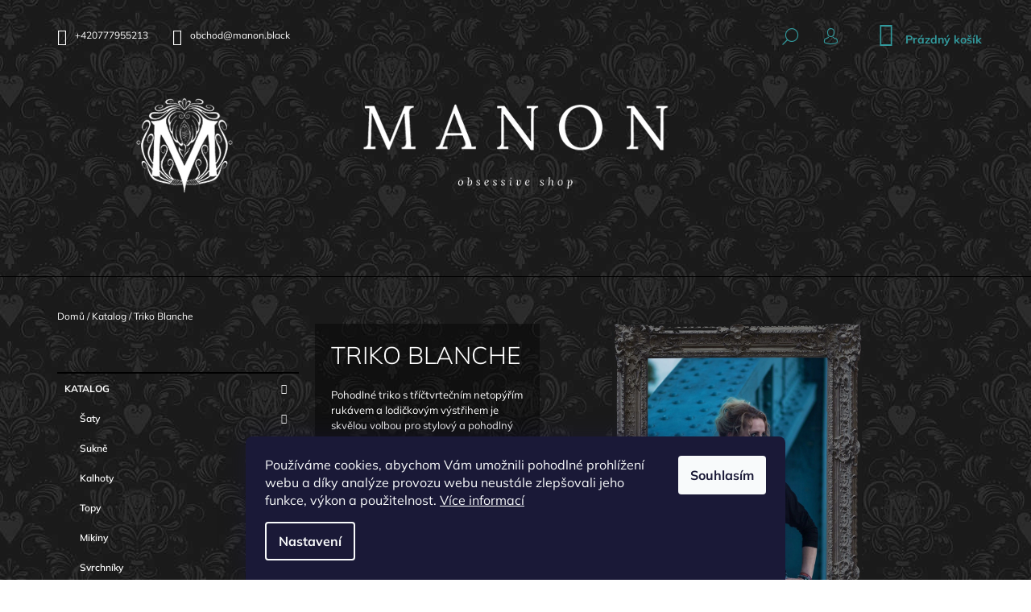

--- FILE ---
content_type: text/html; charset=utf-8
request_url: https://www.manon.black/triko-blanche/
body_size: 26433
content:
<!doctype html><html lang="cs" dir="ltr" class="header-background-light external-fonts-loaded"><head><meta charset="utf-8" /><meta name="viewport" content="width=device-width,initial-scale=1" /><title>Triko Blanche – Manon.black</title><link rel="preconnect" href="https://cdn.myshoptet.com" /><link rel="dns-prefetch" href="https://cdn.myshoptet.com" /><link rel="preload" href="https://cdn.myshoptet.com/prj/dist/master/cms/libs/jquery/jquery-1.11.3.min.js" as="script" /><link href="https://cdn.myshoptet.com/prj/dist/master/cms/templates/frontend_templates/shared/css/font-face/mulish.css" rel="stylesheet"><link href="https://cdn.myshoptet.com/prj/dist/master/shop/dist/font-shoptet-09.css.be95e2133ad7f561273a.css" rel="stylesheet"><script>
dataLayer = [];
dataLayer.push({'shoptet' : {
    "pageId": 673,
    "pageType": "productDetail",
    "currency": "CZK",
    "currencyInfo": {
        "decimalSeparator": ",",
        "exchangeRate": 1,
        "priceDecimalPlaces": 2,
        "symbol": "K\u010d",
        "symbolLeft": 0,
        "thousandSeparator": " "
    },
    "language": "cs",
    "projectId": 521957,
    "product": {
        "id": 202,
        "guid": "c15c4896-0ed3-11ed-a6e1-ecf4bbd5fcf2",
        "hasVariants": true,
        "codes": [
            {
                "code": "220\/XS"
            },
            {
                "code": "220\/S"
            },
            {
                "code": "220\/M"
            },
            {
                "code": "220\/L"
            },
            {
                "code": "220\/XL"
            },
            {
                "code": "220\/VLA"
            }
        ],
        "name": "Triko Blanche",
        "appendix": "",
        "weight": 0,
        "currentCategory": "Katalog",
        "currentCategoryGuid": "07f7a4c1-d7b1-11e0-9a5c-feab5ed617ed",
        "defaultCategory": "Katalog",
        "defaultCategoryGuid": "07f7a4c1-d7b1-11e0-9a5c-feab5ed617ed",
        "currency": "CZK",
        "priceWithVat": 1490
    },
    "cartInfo": {
        "id": null,
        "freeShipping": false,
        "freeShippingFrom": 5000,
        "leftToFreeGift": {
            "formattedPrice": "0 K\u010d",
            "priceLeft": 0
        },
        "freeGift": false,
        "leftToFreeShipping": {
            "priceLeft": 5000,
            "dependOnRegion": 0,
            "formattedPrice": "5 000 K\u010d"
        },
        "discountCoupon": [],
        "getNoBillingShippingPrice": {
            "withoutVat": 0,
            "vat": 0,
            "withVat": 0
        },
        "cartItems": [],
        "taxMode": "ORDINARY"
    },
    "cart": [],
    "customer": {
        "priceRatio": 1,
        "priceListId": 1,
        "groupId": null,
        "registered": false,
        "mainAccount": false
    }
}});
dataLayer.push({'cookie_consent' : {
    "marketing": "denied",
    "analytics": "denied"
}});
document.addEventListener('DOMContentLoaded', function() {
    shoptet.consent.onAccept(function(agreements) {
        if (agreements.length == 0) {
            return;
        }
        dataLayer.push({
            'cookie_consent' : {
                'marketing' : (agreements.includes(shoptet.config.cookiesConsentOptPersonalisation)
                    ? 'granted' : 'denied'),
                'analytics': (agreements.includes(shoptet.config.cookiesConsentOptAnalytics)
                    ? 'granted' : 'denied')
            },
            'event': 'cookie_consent'
        });
    });
});
</script>
<meta property="og:type" content="website"><meta property="og:site_name" content="manon.black"><meta property="og:url" content="https://www.manon.black/triko-blanche/"><meta property="og:title" content="Triko Blanche – Manon.black"><meta name="author" content="Manon.black"><meta name="web_author" content="Shoptet.cz"><meta name="dcterms.rightsHolder" content="www.manon.black"><meta name="robots" content="index,follow"><meta property="og:image" content="https://cdn.myshoptet.com/usr/www.manon.black/user/shop/big/202_220-triko-blanche-zm-ram.jpg?62e3b03e"><meta property="og:description" content="Pohodlné triko s tříčtvrtečním netopýřím rukávem a lodičkovým výstřihem je skvělou volbou pro stylový a pohodlný každodenní outfit. , Triko Blanche"><meta name="description" content="Pohodlné triko s tříčtvrtečním netopýřím rukávem a lodičkovým výstřihem je skvělou volbou pro stylový a pohodlný každodenní outfit. , Triko Blanche"><meta name="google-site-verification" content="XGg2mIdwdY7KTvqK8EO7Joc-dvN8SZQNu6p1rhWs3ho"><meta property="product:price:amount" content="1490"><meta property="product:price:currency" content="CZK"><style>:root {--color-primary: #329a9d;--color-primary-h: 182;--color-primary-s: 52%;--color-primary-l: 41%;--color-primary-hover: #ffffff;--color-primary-hover-h: 0;--color-primary-hover-s: 0%;--color-primary-hover-l: 100%;--color-secondary: #329a9d;--color-secondary-h: 182;--color-secondary-s: 52%;--color-secondary-l: 41%;--color-secondary-hover: #ffffff;--color-secondary-hover-h: 0;--color-secondary-hover-s: 0%;--color-secondary-hover-l: 100%;--color-tertiary: #ffffff;--color-tertiary-h: 0;--color-tertiary-s: 0%;--color-tertiary-l: 100%;--color-tertiary-hover: #ffffff;--color-tertiary-hover-h: 0;--color-tertiary-hover-s: 0%;--color-tertiary-hover-l: 100%;--color-header-background: #ffffff;--template-font: "Mulish";--template-headings-font: "Mulish";--header-background-url: url("[data-uri]");--cookies-notice-background: #1A1937;--cookies-notice-color: #F8FAFB;--cookies-notice-button-hover: #f5f5f5;--cookies-notice-link-hover: #27263f;--templates-update-management-preview-mode-content: "Náhled aktualizací šablony je aktivní pro váš prohlížeč."}</style>
    
    <link href="https://cdn.myshoptet.com/prj/dist/master/shop/dist/main-09.less.d7bab9467edf97589f2f.css" rel="stylesheet" />
                <link href="https://cdn.myshoptet.com/prj/dist/master/shop/dist/mobile-header-v1-09.less.73d2b342c70a88a5eefc.css" rel="stylesheet" />
    
    <script>var shoptet = shoptet || {};</script>
    <script src="https://cdn.myshoptet.com/prj/dist/master/shop/dist/main-3g-header.js.05f199e7fd2450312de2.js"></script>
<!-- User include --><!-- project html code header -->
<link rel="apple-touch-icon" sizes="180x180" href="/user/documents/apple-touch-icon.png">
<link rel="icon" type="image/png" sizes="32x32" href="/user/documents/favicon-32x32.png">
<link rel="icon" type="image/png" sizes="16x16" href="/user/documents/favicon-16x16.png">
<link rel="manifest" href="/user/documents/site.webmanifest">
<link rel="mask-icon" href="/user/documents/safari-pinned-tab.svg" color="#5bbad5">
<link rel="shortcut icon" href="/user/documents/favicon.ico">
<meta name="msapplication-TileColor" content="#603cba">
<meta name="msapplication-config" content="/user/documents/browserconfig.xml">
<meta name="theme-color" content="#ffffff">
<meta name="facebook-domain-verification" content="9ze033yunzp0gyvrzug37yj27vd73t" />
<!-- CSS -->
<link rel="stylesheet" href="/user/documents/assets/main.css?v1">
<!--  -->
<!-- /User include --><link rel="canonical" href="https://www.manon.black/triko-blanche/" />    <script>
        var _hwq = _hwq || [];
        _hwq.push(['setKey', 'C307BB66083A7AB7E94C47797630BFC4']);
        _hwq.push(['setTopPos', '0']);
        _hwq.push(['showWidget', '22']);
        (function() {
            var ho = document.createElement('script');
            ho.src = 'https://cz.im9.cz/direct/i/gjs.php?n=wdgt&sak=C307BB66083A7AB7E94C47797630BFC4';
            var s = document.getElementsByTagName('script')[0]; s.parentNode.insertBefore(ho, s);
        })();
    </script>
<style>/* custom background */@media (min-width: 992px) {body {background-position: left top;background-repeat: repeat !important;background-attachment: scroll;background-image: url('https://cdn.myshoptet.com/usr/www.manon.black/user/frontend_backgrounds/pozad___eshop_all.jpg');}}</style>    <!-- Global site tag (gtag.js) - Google Analytics -->
    <script async src="https://www.googletagmanager.com/gtag/js?id=G-TZNWP2RW5T"></script>
    <script>
        
        window.dataLayer = window.dataLayer || [];
        function gtag(){dataLayer.push(arguments);}
        

                    console.debug('default consent data');

            gtag('consent', 'default', {"ad_storage":"denied","analytics_storage":"denied","ad_user_data":"denied","ad_personalization":"denied","wait_for_update":500});
            dataLayer.push({
                'event': 'default_consent'
            });
        
        gtag('js', new Date());

        
                gtag('config', 'G-TZNWP2RW5T', {"groups":"GA4","send_page_view":false,"content_group":"productDetail","currency":"CZK","page_language":"cs"});
        
        
        
        
        
        
                    gtag('event', 'page_view', {"send_to":"GA4","page_language":"cs","content_group":"productDetail","currency":"CZK"});
        
                gtag('set', 'currency', 'CZK');

        gtag('event', 'view_item', {
            "send_to": "UA",
            "items": [
                {
                    "id": "220\/XS",
                    "name": "Triko Blanche",
                    "category": "Katalog",
                                                            "variant": "Velikost: XS",
                                        "price": 1490
                }
            ]
        });
        
        
        
        
        
                    gtag('event', 'view_item', {"send_to":"GA4","page_language":"cs","content_group":"productDetail","value":1231.4000000000001,"currency":"CZK","items":[{"item_id":"220\/XS","item_name":"Triko Blanche","item_category":"Katalog","item_variant":"220\/XS~Velikost: XS","price":1231.4000000000001,"quantity":1,"index":0}]});
        
        
        
        
        
        
        
        document.addEventListener('DOMContentLoaded', function() {
            if (typeof shoptet.tracking !== 'undefined') {
                for (var id in shoptet.tracking.bannersList) {
                    gtag('event', 'view_promotion', {
                        "send_to": "UA",
                        "promotions": [
                            {
                                "id": shoptet.tracking.bannersList[id].id,
                                "name": shoptet.tracking.bannersList[id].name,
                                "position": shoptet.tracking.bannersList[id].position
                            }
                        ]
                    });
                }
            }

            shoptet.consent.onAccept(function(agreements) {
                if (agreements.length !== 0) {
                    console.debug('gtag consent accept');
                    var gtagConsentPayload =  {
                        'ad_storage': agreements.includes(shoptet.config.cookiesConsentOptPersonalisation)
                            ? 'granted' : 'denied',
                        'analytics_storage': agreements.includes(shoptet.config.cookiesConsentOptAnalytics)
                            ? 'granted' : 'denied',
                                                                                                'ad_user_data': agreements.includes(shoptet.config.cookiesConsentOptPersonalisation)
                            ? 'granted' : 'denied',
                        'ad_personalization': agreements.includes(shoptet.config.cookiesConsentOptPersonalisation)
                            ? 'granted' : 'denied',
                        };
                    console.debug('update consent data', gtagConsentPayload);
                    gtag('consent', 'update', gtagConsentPayload);
                    dataLayer.push(
                        { 'event': 'update_consent' }
                    );
                }
            });
        });
    </script>
<script>
    (function(t, r, a, c, k, i, n, g) { t['ROIDataObject'] = k;
    t[k]=t[k]||function(){ (t[k].q=t[k].q||[]).push(arguments) },t[k].c=i;n=r.createElement(a),
    g=r.getElementsByTagName(a)[0];n.async=1;n.src=c;g.parentNode.insertBefore(n,g)
    })(window, document, 'script', '//www.heureka.cz/ocm/sdk.js?source=shoptet&version=2&page=product_detail', 'heureka', 'cz');

    heureka('set_user_consent', 0);
</script>
</head><body class="desktop id-673 in-katalog template-09 type-product type-detail multiple-columns-body columns-mobile-2 columns-3 ums_forms_redesign--off ums_a11y_category_page--on ums_discussion_rating_forms--off ums_flags_display_unification--on ums_a11y_login--on mobile-header-version-1"><noscript>
    <style>
        #header {
            padding-top: 0;
            position: relative !important;
            top: 0;
        }
        .header-navigation {
            position: relative !important;
        }
        .overall-wrapper {
            margin: 0 !important;
        }
        body:not(.ready) {
            visibility: visible !important;
        }
    </style>
    <div class="no-javascript">
        <div class="no-javascript__title">Musíte změnit nastavení vašeho prohlížeče</div>
        <div class="no-javascript__text">Podívejte se na: <a href="https://www.google.com/support/bin/answer.py?answer=23852">Jak povolit JavaScript ve vašem prohlížeči</a>.</div>
        <div class="no-javascript__text">Pokud používáte software na blokování reklam, může být nutné povolit JavaScript z této stránky.</div>
        <div class="no-javascript__text">Děkujeme.</div>
    </div>
</noscript>

        <div id="fb-root"></div>
        <script>
            window.fbAsyncInit = function() {
                FB.init({
//                    appId            : 'your-app-id',
                    autoLogAppEvents : true,
                    xfbml            : true,
                    version          : 'v19.0'
                });
            };
        </script>
        <script async defer crossorigin="anonymous" src="https://connect.facebook.net/cs_CZ/sdk.js"></script>    <div class="siteCookies siteCookies--bottom siteCookies--dark js-siteCookies" role="dialog" data-testid="cookiesPopup" data-nosnippet>
        <div class="siteCookies__form">
            <div class="siteCookies__content">
                <div class="siteCookies__text">
                    Používáme cookies, abychom Vám umožnili pohodlné prohlížení webu a díky analýze provozu webu neustále zlepšovali jeho funkce, výkon a použitelnost. <a href="/podminky-ochrany-osobnich-udaju/" target="_blank" rel="noopener noreferrer">Více informací</a>
                </div>
                <p class="siteCookies__links">
                    <button class="siteCookies__link js-cookies-settings" aria-label="Nastavení cookies" data-testid="cookiesSettings">Nastavení</button>
                </p>
            </div>
            <div class="siteCookies__buttonWrap">
                                <button class="siteCookies__button js-cookiesConsentSubmit" value="all" aria-label="Přijmout cookies" data-testid="buttonCookiesAccept">Souhlasím</button>
            </div>
        </div>
        <script>
            document.addEventListener("DOMContentLoaded", () => {
                const siteCookies = document.querySelector('.js-siteCookies');
                document.addEventListener("scroll", shoptet.common.throttle(() => {
                    const st = document.documentElement.scrollTop;
                    if (st > 1) {
                        siteCookies.classList.add('siteCookies--scrolled');
                    } else {
                        siteCookies.classList.remove('siteCookies--scrolled');
                    }
                }, 100));
            });
        </script>
    </div>
<a href="#content" class="skip-link sr-only">Přejít na obsah</a><div class="overall-wrapper"><div class="user-action">    <dialog id="login" class="dialog dialog--modal dialog--fullscreen js-dialog--modal" aria-labelledby="loginHeading">
        <div class="dialog__close dialog__close--arrow">
                        <button type="button" class="btn toggle-window-arr" data-dialog-close data-testid="backToShop">Zpět <span>do obchodu</span></button>
            </div>
        <div class="dialog__wrapper">
            <div class="dialog__content dialog__content--form">
                <div class="dialog__header">
                    <h2 id="loginHeading" class="dialog__heading dialog__heading--login">Přihlášení k vašemu účtu</h2>
                </div>
                <div id="customerLogin" class="dialog__body">
                    <form action="/action/Customer/Login/" method="post" id="formLoginIncluded" class="csrf-enabled formLogin" data-testid="formLogin"><input type="hidden" name="referer" value="" /><div class="form-group"><div class="input-wrapper email js-validated-element-wrapper no-label"><input type="email" name="email" class="form-control" autofocus placeholder="E-mailová adresa (např. jan@novak.cz)" data-testid="inputEmail" autocomplete="email" required /></div></div><div class="form-group"><div class="input-wrapper password js-validated-element-wrapper no-label"><input type="password" name="password" class="form-control" placeholder="Heslo" data-testid="inputPassword" autocomplete="current-password" required /><span class="no-display">Nemůžete vyplnit toto pole</span><input type="text" name="surname" value="" class="no-display" /></div></div><div class="form-group"><div class="login-wrapper"><button type="submit" class="btn btn-secondary btn-text btn-login" data-testid="buttonSubmit">Přihlásit se</button><div class="password-helper"><a href="/registrace/" data-testid="signup" rel="nofollow">Nová registrace</a><a href="/klient/zapomenute-heslo/" rel="nofollow">Zapomenuté heslo</a></div></div></div></form>
                </div>
            </div>
        </div>
    </dialog>
</div><header id="header"><div class="container navigation-wrapper">
            <div class="top-nav">
    <a href="tel:+420777955213" class="project-phone" aria-label="Zavolat na +420777955213" data-testid="contactboxPhone"><span>+420777955213</span></a><a href="mailto:obchod@manon.black" class="project-email" data-testid="contactboxEmail"><span>obchod@manon.black</span></a>
    <ul class="nav-list top-nav-right">
        <li class="subnav-left">
            <ul class="nav-list top-nav-bar">
                <li>
                    <a href="#" class="btn btn-icon btn-plain toggle-window icon-search" data-target="search" data-testid="linkSearchIcon">
                        <span class="sr-only">Hledat</span>
                    </a>
                </li>

                                    <li class="top-nav-login">
                        
        <button class="btn btn-icon btn-plain icon-login top-nav-button top-nav-button-login" type="button" data-dialog-id="login" aria-haspopup="dialog" aria-controls="login" data-testid="signin">
            <span class="sr-only">Přihlášení</span>
        </button>
                        </li>
                
                <li class="top-nav-currency">
                                    </li>
            </ul>
        </li>

        <li class="subnav-right">
            <div class="nav-list navigation-buttons">
                    
    <a href="/kosik/" class="btn btn-icon toggle-window cart-count" data-target="cart" data-testid="headerCart" rel="nofollow" aria-haspopup="dialog" aria-expanded="false" aria-controls="cart-widget">
        
                <span class="sr-only">Nákupní košík</span>
        
            <span class="cart-price visible-lg-inline-block" data-testid="headerCartPrice">
                                    Prázdný košík                            </span>
        
    
            </a>
                <a href="#" class="btn btn-icon toggle-window toggle-window menu-trigger" data-target="navigation" data-testid="hamburgerMenu">
                    <span class="sr-only">Menu</span>
                </a>
            </div>
        </li>
    </ul>
</div>
        <div class="site-name"><a href="/" data-testid="linkWebsiteLogo"><img src="https://cdn.myshoptet.com/usr/www.manon.black/user/logos/logo___vodn__.png" alt="Manon.black" fetchpriority="low" /></a></div>        <nav id="navigation" aria-label="Hlavní menu" data-collapsible="true"><div class="navigation-in menu"><ul class="menu-level-1" role="menubar" data-testid="headerMenuItems"><li class="menu-item-673 ext" role="none"><a href="/katalog/" class="active" data-testid="headerMenuItem" role="menuitem" aria-haspopup="true" aria-expanded="false"><b>Katalog</b><span class="submenu-arrow"></span></a><ul class="menu-level-2" aria-label="Katalog" tabindex="-1" role="menu"><li class="menu-item-675" role="none"><a href="/saty/" data-image="https://cdn.myshoptet.com/usr/www.manon.black/user/categories/thumb/__aty.jpg" data-testid="headerMenuItem" role="menuitem"><span>Šaty</span></a>
                        </li><li class="menu-item-677" role="none"><a href="/sukne/" data-image="https://cdn.myshoptet.com/usr/www.manon.black/user/categories/thumb/sukn__.jpg" data-testid="headerMenuItem" role="menuitem"><span>Sukně</span></a>
                        </li><li class="menu-item-709" role="none"><a href="/kalhoty/" data-image="https://cdn.myshoptet.com/usr/www.manon.black/user/categories/thumb/kalhoty.jpg" data-testid="headerMenuItem" role="menuitem"><span>Kalhoty</span></a>
                        </li><li class="menu-item-676" role="none"><a href="/topy/" data-image="https://cdn.myshoptet.com/usr/www.manon.black/user/categories/thumb/topy.jpg" data-testid="headerMenuItem" role="menuitem"><span>Topy</span></a>
                        </li><li class="menu-item-712" role="none"><a href="/mikiny/" data-image="https://cdn.myshoptet.com/usr/www.manon.black/user/categories/thumb/mikiny.jpg" data-testid="headerMenuItem" role="menuitem"><span>Mikiny</span></a>
                        </li><li class="menu-item-715" role="none"><a href="/svrchniky/" data-image="https://cdn.myshoptet.com/usr/www.manon.black/user/categories/thumb/svrchniky.jpg" data-testid="headerMenuItem" role="menuitem"><span>Svrchníky</span></a>
                        </li><li class="menu-item-796" role="none"><a href="/laine/" data-image="https://cdn.myshoptet.com/usr/www.manon.black/user/categories/thumb/laine.jpg" data-testid="headerMenuItem" role="menuitem"><span>Laine</span></a>
                        </li><li class="menu-item-683" role="none"><a href="/doplnky/" data-image="https://cdn.myshoptet.com/usr/www.manon.black/user/categories/thumb/dopl__ky.jpg" data-testid="headerMenuItem" role="menuitem"><span>Doplňky</span></a>
                        </li><li class="menu-item-927" role="none"><a href="/pro-muze/" data-image="https://cdn.myshoptet.com/usr/www.manon.black/user/categories/thumb/1.jpg" data-testid="headerMenuItem" role="menuitem"><span>Pro muže</span></a>
                        </li></ul></li>
<li class="menu-item-730 ext" role="none"><a href="/sklad-obleceni/" data-testid="headerMenuItem" role="menuitem" aria-haspopup="true" aria-expanded="false"><b>Sklad oblečení</b><span class="submenu-arrow"></span></a><ul class="menu-level-2" aria-label="Sklad oblečení" tabindex="-1" role="menu"><li class="menu-item-948" role="none"><a href="/saty-2/" data-testid="headerMenuItem" role="menuitem"><span>Šaty</span></a>
                        </li><li class="menu-item-951" role="none"><a href="/topy-3/" data-testid="headerMenuItem" role="menuitem"><span>Topy</span></a>
                        </li><li class="menu-item-954" role="none"><a href="/sukne-2/" data-testid="headerMenuItem" role="menuitem"><span>Sukně</span></a>
                        </li><li class="menu-item-957" role="none"><a href="/kalhoty-4/" data-testid="headerMenuItem" role="menuitem"><span>Kalhoty</span></a>
                        </li><li class="menu-item-960" role="none"><a href="/mikiny-3/" data-testid="headerMenuItem" role="menuitem"><span>Mikiny</span></a>
                        </li><li class="menu-item-963" role="none"><a href="/svrchniky-2/" data-testid="headerMenuItem" role="menuitem"><span>Svrchníky</span></a>
                        </li><li class="menu-item-969" role="none"><a href="/laine-2/" data-testid="headerMenuItem" role="menuitem"><span>Laine</span></a>
                        </li></ul></li>
<li class="menu-item-945 ext" role="none"><a href="/sklad-doplnky/" data-testid="headerMenuItem" role="menuitem" aria-haspopup="true" aria-expanded="false"><b>Sklad doplňky</b><span class="submenu-arrow"></span></a><ul class="menu-level-2" aria-label="Sklad doplňky" tabindex="-1" role="menu"><li class="menu-item-907" role="none"><a href="/nahrdelniky/" data-testid="headerMenuItem" role="menuitem"><span>Náhrdelníky</span></a>
                        </li><li class="menu-item-904" role="none"><a href="/naramky/" data-testid="headerMenuItem" role="menuitem"><span>Náramky</span></a>
                        </li><li class="menu-item-910" role="none"><a href="/saly/" data-testid="headerMenuItem" role="menuitem"><span>Šály</span></a>
                        </li><li class="menu-item-787" role="none"><a href="/rukavice-2/" data-testid="headerMenuItem" role="menuitem"><span>Rukavice</span></a>
                        </li><li class="menu-item-784" role="none"><a href="/celenky-2/" data-testid="headerMenuItem" role="menuitem"><span>Čelenky</span></a>
                        </li><li class="menu-item-778" role="none"><a href="/kabelky-2/" data-testid="headerMenuItem" role="menuitem"><span>Kabelky</span></a>
                        </li><li class="menu-item-886" role="none"><a href="/chokery/" data-testid="headerMenuItem" role="menuitem"><span>Chokery</span></a>
                        </li><li class="menu-item-895" role="none"><a href="/ostatni/" data-testid="headerMenuItem" role="menuitem"><span>Ostatní</span></a>
                        </li><li class="menu-item-883" role="none"><a href="/broze/" data-testid="headerMenuItem" role="menuitem"><span>Brože</span></a>
                        </li><li class="menu-item-892" role="none"><a href="/nausnice/" data-testid="headerMenuItem" role="menuitem"><span>Náušnice</span></a>
                        </li><li class="menu-item-889" role="none"><a href="/korale/" data-testid="headerMenuItem" role="menuitem"><span>Korále</span></a>
                        </li><li class="menu-item-781" role="none"><a href="/retizky/" data-testid="headerMenuItem" role="menuitem"><span>Řetízky</span></a>
                        </li><li class="menu-item-898" role="none"><a href="/bon-age-jewelry-2/" data-testid="headerMenuItem" role="menuitem"><span>Bon*age jewelry</span></a>
                        </li></ul></li>
<li class="menu-item-727" role="none"><a href="/o-manon/" data-testid="headerMenuItem" role="menuitem" aria-expanded="false"><b>O Manon</b></a></li>
<li class="menu-item-930" role="none"><a href="/blog/" target="blank" data-testid="headerMenuItem" role="menuitem" aria-expanded="false"><b>Blog</b></a></li>
<li class="menu-item-27" role="none"><a href="/jak-nakupovat/" data-testid="headerMenuItem" role="menuitem" aria-expanded="false"><b>Jak nakupovat</b></a></li>
<li class="menu-item-39" role="none"><a href="/obchodni-podminky/" data-testid="headerMenuItem" role="menuitem" aria-expanded="false"><b>Obchodní podmínky</b></a></li>
<li class="menu-item-29" role="none"><a href="/kontakty/" data-testid="headerMenuItem" role="menuitem" aria-expanded="false"><b>Kontakty</b></a></li>
</ul>
    <ul class="navigationActions" role="menu">
                            <li role="none">
                                    <a href="/login/?backTo=%2Ftriko-blanche%2F" rel="nofollow" data-testid="signin" role="menuitem"><span>Přihlášení</span></a>
                            </li>
                        </ul>

    </div><span class="navigation-close"></span></nav><div class="menu-helper" data-testid="hamburgerMenu"><span>Více</span></div>
    </div></header><!-- / header -->

    

<div id="content-wrapper" class="container content-wrapper">
    
                                <div class="breadcrumbs" itemscope itemtype="https://schema.org/BreadcrumbList">
                                                                            <span id="navigation-first" data-basetitle="Manon.black" itemprop="itemListElement" itemscope itemtype="https://schema.org/ListItem">
                <a href="/" itemprop="item" ><span itemprop="name">Domů</span></a>
                <span class="navigation-bullet">/</span>
                <meta itemprop="position" content="1" />
            </span>
                                <span id="navigation-1" itemprop="itemListElement" itemscope itemtype="https://schema.org/ListItem">
                <a href="/katalog/" itemprop="item" data-testid="breadcrumbsSecondLevel"><span itemprop="name">Katalog</span></a>
                <span class="navigation-bullet">/</span>
                <meta itemprop="position" content="2" />
            </span>
                                            <span id="navigation-2" itemprop="itemListElement" itemscope itemtype="https://schema.org/ListItem" data-testid="breadcrumbsLastLevel">
                <meta itemprop="item" content="https://www.manon.black/triko-blanche/" />
                <meta itemprop="position" content="3" />
                <span itemprop="name" data-title="Triko Blanche">Triko Blanche <span class="appendix"></span></span>
            </span>
            </div>
            
    <div class="content-wrapper-in">
                                                <aside class="sidebar sidebar-left"  data-testid="sidebarMenu">
                                                                                                <div class="sidebar-inner">
                                                                                                        <div class="box box-bg-variant box-categories">    <div class="skip-link__wrapper">
        <span id="categories-start" class="skip-link__target js-skip-link__target sr-only" tabindex="-1">&nbsp;</span>
        <a href="#categories-end" class="skip-link skip-link--start sr-only js-skip-link--start">Přeskočit kategorie</a>
    </div>




<div id="categories"><div class="categories cat-01 expandable active expanded" id="cat-673"><div class="topic active"><a href="/katalog/">Katalog<span class="cat-trigger">&nbsp;</span></a></div>

                    <ul class=" active expanded">
                                        <li class="
                                 expandable                                 external">
                <a href="/saty/">
                    Šaty
                    <span class="cat-trigger">&nbsp;</span>                </a>
                                                            

    
                                                </li>
                                <li class="
                                 expandable                                 external">
                <a href="/sukne/">
                    Sukně
                    <span class="cat-trigger">&nbsp;</span>                </a>
                                                            

    
                                                </li>
                                <li class="
                                 expandable                                 external">
                <a href="/kalhoty/">
                    Kalhoty
                    <span class="cat-trigger">&nbsp;</span>                </a>
                                                            

    
                                                </li>
                                <li class="
                                 expandable                                 external">
                <a href="/topy/">
                    Topy
                    <span class="cat-trigger">&nbsp;</span>                </a>
                                                            

    
                                                </li>
                                <li class="
                                 expandable                                 external">
                <a href="/mikiny/">
                    Mikiny
                    <span class="cat-trigger">&nbsp;</span>                </a>
                                                            

    
                                                </li>
                                <li class="
                                 expandable                                 external">
                <a href="/svrchniky/">
                    Svrchníky
                    <span class="cat-trigger">&nbsp;</span>                </a>
                                                            

    
                                                </li>
                                <li class="
                                 expandable                                 external">
                <a href="/laine/">
                    Laine
                    <span class="cat-trigger">&nbsp;</span>                </a>
                                                            

    
                                                </li>
                                <li class="
                                 expandable                                 external">
                <a href="/doplnky/">
                    Doplňky
                    <span class="cat-trigger">&nbsp;</span>                </a>
                                                            

    
                                                </li>
                                <li class="
                                 expandable                                 external">
                <a href="/pro-muze/">
                    Pro muže
                    <span class="cat-trigger">&nbsp;</span>                </a>
                                                            

    
                                                </li>
                </ul>
    </div><div class="categories cat-02 expandable external" id="cat-730"><div class="topic"><a href="/sklad-obleceni/">Sklad oblečení<span class="cat-trigger">&nbsp;</span></a></div>

    </div><div class="categories cat-01 expandable external" id="cat-945"><div class="topic"><a href="/sklad-doplnky/">Sklad doplňky<span class="cat-trigger">&nbsp;</span></a></div>

    </div>        </div>

    <div class="skip-link__wrapper">
        <a href="#categories-start" class="skip-link skip-link--end sr-only js-skip-link--end" tabindex="-1" hidden>Přeskočit kategorie</a>
        <span id="categories-end" class="skip-link__target js-skip-link__target sr-only" tabindex="-1">&nbsp;</span>
    </div>
</div>
                                                                                                            <div class="box box-bg-default box-sm box-facebook">            <div id="facebookWidget">
            <h4><span>Facebook</span></h4>
            <div class="fb-page" data-href="https://www.facebook.com/ManonObsessiveShop" data-hide-cover="false" data-show-facepile="false" data-show-posts="false" data-width="191" data-height="398" style="overflow:hidden"><div class="fb-xfbml-parse-ignore"><blockquote cite="https://www.facebook.com/ManonObsessiveShop"><a href="https://www.facebook.com/ManonObsessiveShop">Manon.black</a></blockquote></div></div>

        </div>
    </div>
                                                                                                            <div class="box box-bg-variant box-sm box-instagram">            <h4><span>Instagram</span></h4>
        <div class="instagram-widget columns-3">
            <a href="https://www.instagram.com/p/DR7y2nGCsR8/" target="_blank">
            <img
                                    src="[data-uri]"
                                            data-src="https://cdn.myshoptet.com/usr/www.manon.black/user/system/instagram/320_589933693_18322682821169953_3975137870985254849_n.webp"
                                                    alt="Další jsi ode mě neodešel s fotkou v černých hadrech na černém pozadí je krásná @katerina_m._vytvari Ale tentokrát jsme to..."
                                    data-thumbnail-small="https://cdn.myshoptet.com/usr/www.manon.black/user/system/instagram/320_589933693_18322682821169953_3975137870985254849_n.webp"
                    data-thumbnail-medium="https://cdn.myshoptet.com/usr/www.manon.black/user/system/instagram/658_589933693_18322682821169953_3975137870985254849_n.webp"
                            />
        </a>
            <a href="https://www.instagram.com/p/DRZgKddCtU8/" target="_blank">
            <img
                                    src="[data-uri]"
                                            data-src="https://cdn.myshoptet.com/usr/www.manon.black/user/system/instagram/320_587268101_18321483664169953_9220705996706835932_n.webp"
                                                    alt="Minulý týden jsem měla tu čest zúčastnit se @intimity_festival a musím říct, že to byla náročná, ale úžasná zkušenost! Po..."
                                    data-thumbnail-small="https://cdn.myshoptet.com/usr/www.manon.black/user/system/instagram/320_587268101_18321483664169953_9220705996706835932_n.webp"
                    data-thumbnail-medium="https://cdn.myshoptet.com/usr/www.manon.black/user/system/instagram/658_587268101_18321483664169953_9220705996706835932_n.webp"
                            />
        </a>
            <a href="https://www.instagram.com/p/DQzrwRdiuM-/" target="_blank">
            <img
                                    src="[data-uri]"
                                            data-src="https://cdn.myshoptet.com/usr/www.manon.black/user/system/instagram/320_573787747_18319432750169953_5306838187447947859_n.webp"
                                                    alt="V sobotu 15. listopadu od 16:30 budu mít show na @intimity_festival Improvizační taneční divadlo plné sexy kostýmů vypráví..."
                                    data-thumbnail-small="https://cdn.myshoptet.com/usr/www.manon.black/user/system/instagram/320_573787747_18319432750169953_5306838187447947859_n.webp"
                    data-thumbnail-medium="https://cdn.myshoptet.com/usr/www.manon.black/user/system/instagram/658_573787747_18319432750169953_5306838187447947859_n.webp"
                            />
        </a>
            <a href="https://www.instagram.com/p/DQW27bpjA5T/" target="_blank">
            <img
                                    src="[data-uri]"
                                            data-src="https://cdn.myshoptet.com/usr/www.manon.black/user/system/instagram/320_568641446_1414974737305464_6601826944254209339_n.jpg"
                                                    alt="Nikdo ode mě neodejde bez fotky na černým pozadí v černých hadrech! Krásná temná Nela @angelinaangelic #gothicstyle..."
                                    data-thumbnail-small="https://cdn.myshoptet.com/usr/www.manon.black/user/system/instagram/320_568641446_1414974737305464_6601826944254209339_n.jpg"
                    data-thumbnail-medium="https://cdn.myshoptet.com/usr/www.manon.black/user/system/instagram/658_568641446_1414974737305464_6601826944254209339_n.jpg"
                            />
        </a>
            <a href="https://www.instagram.com/p/DPmQiKnlDG4/" target="_blank">
            <img
                                    src="[data-uri]"
                                            data-src="https://cdn.myshoptet.com/usr/www.manon.black/user/system/instagram/320_558503658_1392203722915899_8307562183719018248_n.jpg"
                                                    alt="Milí přátelé, tak kdo u mě ještě nebyl?! Ráda bych vás pozvala na Den otevřených dveří, který se rychle blíží! Přijďte se..."
                                    data-thumbnail-small="https://cdn.myshoptet.com/usr/www.manon.black/user/system/instagram/320_558503658_1392203722915899_8307562183719018248_n.jpg"
                    data-thumbnail-medium="https://cdn.myshoptet.com/usr/www.manon.black/user/system/instagram/658_558503658_1392203722915899_8307562183719018248_n.jpg"
                            />
        </a>
            <a href="https://www.instagram.com/p/DIs370wMAaL/" target="_blank">
            <img
                                    src="[data-uri]"
                                            data-src="https://cdn.myshoptet.com/usr/www.manon.black/user/system/instagram/320_497350766_1264662365670036_5378883707456056854_n.jpg"
                                                    alt="Veselé Velikonoce! model: Manon Black kostým: Manon.black foto: Karolina Ryvolova photography"
                                    data-thumbnail-small="https://cdn.myshoptet.com/usr/www.manon.black/user/system/instagram/320_497350766_1264662365670036_5378883707456056854_n.jpg"
                    data-thumbnail-medium="https://cdn.myshoptet.com/usr/www.manon.black/user/system/instagram/658_497350766_1264662365670036_5378883707456056854_n.jpg"
                            />
        </a>
        <div class="instagram-follow-btn">
        <span>
            <a href="https://www.instagram.com/manon_obsessiveshop/" target="_blank">
                Sledovat na Instagramu            </a>
        </span>
    </div>
</div>

    </div>
                                                                    </div>
                                                            </aside>
                            <main id="content" class="content narrow">
                            <div class="row">

    <div class="col-lg-12">

                                    <script>
            
            var shoptet = shoptet || {};
            shoptet.variantsUnavailable = shoptet.variantsUnavailable || {};
            
            shoptet.variantsUnavailable.availableVariantsResource = ["5-37","5-40","5-6","5-7","5-4","5-43"]
        </script>
                                                                                                                                                                                    
<div class="p-detail" itemscope itemtype="https://schema.org/Product">

    
    <meta itemprop="name" content="Triko Blanche" />
    <meta itemprop="category" content="Úvodní stránka &gt; Katalog &gt; Triko Blanche" />
    <meta itemprop="url" content="https://www.manon.black/triko-blanche/" />
    <meta itemprop="image" content="https://cdn.myshoptet.com/usr/www.manon.black/user/shop/big/202_220-triko-blanche-zm-ram.jpg?62e3b03e" />
            <meta itemprop="description" content="Pohodlné triko s tříčtvrtečním netopýřím rukávem a lodičkovým výstřihem je skvělou volbou pro stylový a pohodlný každodenní outfit. " />
                                                                                                                                                                        <div class="p-detail-inner">

                <div class="row">
                    <div class="col-md-4">
                        <h1>  Triko Blanche</h1>

                        
                    </div>

                    <div class="col-md-8 pull-right detail-img p-image-wrapper">
                        <div class="row">
                                                                                                                    <div class="p-image image col-sm-10" style="">
                                                                    


                                

                                
<a href="https://cdn.myshoptet.com/usr/www.manon.black/user/shop/big/202_220-triko-blanche-zm-ram.jpg?62e3b03e" class="p-main-image" data-testid="mainImage"><img src="https://cdn.myshoptet.com/usr/www.manon.black/user/shop/big/202_220-triko-blanche-zm-ram.jpg?62e3b03e" alt="220 triko blanche zm rám" width="1024" height="1536"  fetchpriority="high" />
</a>
                                

    

                            </div>
                        </div>
                        
    <div class="col-sm-12 p-thumbnails-wrapper">

        <div class="p-thumbnails">

            <div class="p-thumbnails-inner">

                <div>
                                                                                        <a href="https://cdn.myshoptet.com/usr/www.manon.black/user/shop/big/202_220-triko-blanche-zm-ram.jpg?62e3b03e" class="p-thumbnail highlighted">
                            <img src="data:image/svg+xml,%3Csvg%20width%3D%22100%22%20height%3D%22100%22%20xmlns%3D%22http%3A%2F%2Fwww.w3.org%2F2000%2Fsvg%22%3E%3C%2Fsvg%3E" alt="220 triko blanche zm rám" width="100" height="100"  data-src="https://cdn.myshoptet.com/usr/www.manon.black/user/shop/related/202_220-triko-blanche-zm-ram.jpg?62e3b03e" fetchpriority="low" />
                        </a>
                        <a href="https://cdn.myshoptet.com/usr/www.manon.black/user/shop/big/202_220-triko-blanche-zm-ram.jpg?62e3b03e" class="cbox-gal" data-gallery="lightbox[gallery]" data-alt="220 triko blanche zm rám"></a>
                                                                    <a href="https://cdn.myshoptet.com/usr/www.manon.black/user/shop/big/202-1_cerna-halenka-blanche.jpg?62e327b2" class="p-thumbnail">
                            <img src="data:image/svg+xml,%3Csvg%20width%3D%22100%22%20height%3D%22100%22%20xmlns%3D%22http%3A%2F%2Fwww.w3.org%2F2000%2Fsvg%22%3E%3C%2Fsvg%3E" alt="černá halenka blanche" width="100" height="100"  data-src="https://cdn.myshoptet.com/usr/www.manon.black/user/shop/related/202-1_cerna-halenka-blanche.jpg?62e327b2" fetchpriority="low" />
                        </a>
                        <a href="https://cdn.myshoptet.com/usr/www.manon.black/user/shop/big/202-1_cerna-halenka-blanche.jpg?62e327b2" class="cbox-gal" data-gallery="lightbox[gallery]" data-alt="černá halenka blanche"></a>
                                                                    <a href="https://cdn.myshoptet.com/usr/www.manon.black/user/shop/big/202-2_triko-blanche.jpg?62e32a05" class="p-thumbnail">
                            <img src="data:image/svg+xml,%3Csvg%20width%3D%22100%22%20height%3D%22100%22%20xmlns%3D%22http%3A%2F%2Fwww.w3.org%2F2000%2Fsvg%22%3E%3C%2Fsvg%3E" alt="Triko Blanche" width="100" height="100"  data-src="https://cdn.myshoptet.com/usr/www.manon.black/user/shop/related/202-2_triko-blanche.jpg?62e32a05" fetchpriority="low" />
                        </a>
                        <a href="https://cdn.myshoptet.com/usr/www.manon.black/user/shop/big/202-2_triko-blanche.jpg?62e32a05" class="cbox-gal" data-gallery="lightbox[gallery]" data-alt="Triko Blanche"></a>
                                                                    <a href="https://cdn.myshoptet.com/usr/www.manon.black/user/shop/big/202-3_triko-blanche.jpg?62e32a09" class="p-thumbnail">
                            <img src="data:image/svg+xml,%3Csvg%20width%3D%22100%22%20height%3D%22100%22%20xmlns%3D%22http%3A%2F%2Fwww.w3.org%2F2000%2Fsvg%22%3E%3C%2Fsvg%3E" alt="Triko Blanche" width="100" height="100"  data-src="https://cdn.myshoptet.com/usr/www.manon.black/user/shop/related/202-3_triko-blanche.jpg?62e32a09" fetchpriority="low" />
                        </a>
                        <a href="https://cdn.myshoptet.com/usr/www.manon.black/user/shop/big/202-3_triko-blanche.jpg?62e32a09" class="cbox-gal" data-gallery="lightbox[gallery]" data-alt="Triko Blanche"></a>
                                                                    <a href="https://cdn.myshoptet.com/usr/www.manon.black/user/shop/big/202-4_triko-blanche.jpg?62e32a0c" class="p-thumbnail">
                            <img src="data:image/svg+xml,%3Csvg%20width%3D%22100%22%20height%3D%22100%22%20xmlns%3D%22http%3A%2F%2Fwww.w3.org%2F2000%2Fsvg%22%3E%3C%2Fsvg%3E" alt="Triko Blanche" width="100" height="100"  data-src="https://cdn.myshoptet.com/usr/www.manon.black/user/shop/related/202-4_triko-blanche.jpg?62e32a0c" fetchpriority="low" />
                        </a>
                        <a href="https://cdn.myshoptet.com/usr/www.manon.black/user/shop/big/202-4_triko-blanche.jpg?62e32a0c" class="cbox-gal" data-gallery="lightbox[gallery]" data-alt="Triko Blanche"></a>
                                    </div>

            </div>

            <a href="#" class="thumbnail-prev"></a>
            <a href="#" class="thumbnail-next"></a>

        </div>

    </div>

                    </div>

                    <div class="col-md-4 pull-left">
                                                    <div class="p-short-description" data-testid="productCardShortDescr">
                                <p>Pohodlné triko s tříčtvrtečním netopýřím rukávem a lodičkovým výstřihem <span>je skvělou volbou pro stylový a pohodlný každodenní outfit. </span></p>
                            </div>
                        
                        <form id="product-detail-form" action="/action/Cart/addCartItem/" class="pr-action csrf-enabled" method="post" data-testid="formProduct">
                            <meta itemprop="productID" content="202" /><meta itemprop="identifier" content="c15c4896-0ed3-11ed-a6e1-ecf4bbd5fcf2" /><span itemprop="offers" itemscope itemtype="https://schema.org/Offer"><meta itemprop="sku" content="220/XS" /><link itemprop="availability" href="https://schema.org/InStock" /><meta itemprop="url" content="https://www.manon.black/triko-blanche/" /><meta itemprop="price" content="1490.00" /><meta itemprop="priceCurrency" content="CZK" /><link itemprop="itemCondition" href="https://schema.org/NewCondition" /></span><span itemprop="offers" itemscope itemtype="https://schema.org/Offer"><meta itemprop="sku" content="220/S" /><link itemprop="availability" href="https://schema.org/InStock" /><meta itemprop="url" content="https://www.manon.black/triko-blanche/" /><meta itemprop="price" content="1490.00" /><meta itemprop="priceCurrency" content="CZK" /><link itemprop="itemCondition" href="https://schema.org/NewCondition" /></span><span itemprop="offers" itemscope itemtype="https://schema.org/Offer"><meta itemprop="sku" content="220/M" /><link itemprop="availability" href="https://schema.org/InStock" /><meta itemprop="url" content="https://www.manon.black/triko-blanche/" /><meta itemprop="price" content="1490.00" /><meta itemprop="priceCurrency" content="CZK" /><link itemprop="itemCondition" href="https://schema.org/NewCondition" /></span><span itemprop="offers" itemscope itemtype="https://schema.org/Offer"><meta itemprop="sku" content="220/L" /><link itemprop="availability" href="https://schema.org/InStock" /><meta itemprop="url" content="https://www.manon.black/triko-blanche/" /><meta itemprop="price" content="1490.00" /><meta itemprop="priceCurrency" content="CZK" /><link itemprop="itemCondition" href="https://schema.org/NewCondition" /></span><span itemprop="offers" itemscope itemtype="https://schema.org/Offer"><meta itemprop="sku" content="220/XL" /><link itemprop="availability" href="https://schema.org/InStock" /><meta itemprop="url" content="https://www.manon.black/triko-blanche/" /><meta itemprop="price" content="1490.00" /><meta itemprop="priceCurrency" content="CZK" /><link itemprop="itemCondition" href="https://schema.org/NewCondition" /></span><span itemprop="offers" itemscope itemtype="https://schema.org/Offer"><meta itemprop="sku" content="220/VLA" /><link itemprop="availability" href="https://schema.org/InStock" /><meta itemprop="url" content="https://www.manon.black/triko-blanche/" /><meta itemprop="price" content="1490.00" /><meta itemprop="priceCurrency" content="CZK" /><link itemprop="itemCondition" href="https://schema.org/NewCondition" /></span><input type="hidden" name="productId" value="202" /><input type="hidden" name="priceId" value="9574" /><input type="hidden" name="language" value="cs" />

                                                            <div class="detail-parameters">
                                                                        <script>
    shoptet.variantsSplit = shoptet.variantsSplit || {};
    shoptet.variantsSplit.necessaryVariantData = {"5-37":{"name":"Triko Blanche","isNotSoldOut":true,"zeroPrice":0,"id":9574,"code":"220\/XS","price":"1 490 K\u010d","standardPrice":"0 K\u010d","actionPriceActive":0,"priceUnformatted":1490,"variantImage":{"detail":"https:\/\/cdn.myshoptet.com\/usr\/www.manon.black\/user\/shop\/detail\/202_220-triko-blanche-zm-ram.jpg?62e3b03e","detail_small":"https:\/\/cdn.myshoptet.com\/usr\/www.manon.black\/user\/shop\/detail_small\/202_220-triko-blanche-zm-ram.jpg?62e3b03e","cart":"https:\/\/cdn.myshoptet.com\/usr\/www.manon.black\/user\/shop\/related\/202_220-triko-blanche-zm-ram.jpg?62e3b03e","big":"https:\/\/cdn.myshoptet.com\/usr\/www.manon.black\/user\/shop\/big\/202_220-triko-blanche-zm-ram.jpg?62e3b03e"},"freeShipping":0,"freeBilling":0,"decimalCount":0,"availabilityName":"Na objedn\u00e1vku","availabilityColor":"#00d2cb","minimumAmount":1,"maximumAmount":9999},"5-40":{"name":"Triko Blanche","isNotSoldOut":true,"zeroPrice":0,"id":9577,"code":"220\/S","price":"1 490 K\u010d","standardPrice":"0 K\u010d","actionPriceActive":0,"priceUnformatted":1490,"variantImage":{"detail":"https:\/\/cdn.myshoptet.com\/usr\/www.manon.black\/user\/shop\/detail\/202_220-triko-blanche-zm-ram.jpg?62e3b03e","detail_small":"https:\/\/cdn.myshoptet.com\/usr\/www.manon.black\/user\/shop\/detail_small\/202_220-triko-blanche-zm-ram.jpg?62e3b03e","cart":"https:\/\/cdn.myshoptet.com\/usr\/www.manon.black\/user\/shop\/related\/202_220-triko-blanche-zm-ram.jpg?62e3b03e","big":"https:\/\/cdn.myshoptet.com\/usr\/www.manon.black\/user\/shop\/big\/202_220-triko-blanche-zm-ram.jpg?62e3b03e"},"freeShipping":0,"freeBilling":0,"decimalCount":0,"availabilityName":"Na objedn\u00e1vku","availabilityColor":"#00d2cb","minimumAmount":1,"maximumAmount":9999},"5-6":{"name":"Triko Blanche","isNotSoldOut":true,"zeroPrice":0,"id":9580,"code":"220\/M","price":"1 490 K\u010d","standardPrice":"0 K\u010d","actionPriceActive":0,"priceUnformatted":1490,"variantImage":{"detail":"https:\/\/cdn.myshoptet.com\/usr\/www.manon.black\/user\/shop\/detail\/202_220-triko-blanche-zm-ram.jpg?62e3b03e","detail_small":"https:\/\/cdn.myshoptet.com\/usr\/www.manon.black\/user\/shop\/detail_small\/202_220-triko-blanche-zm-ram.jpg?62e3b03e","cart":"https:\/\/cdn.myshoptet.com\/usr\/www.manon.black\/user\/shop\/related\/202_220-triko-blanche-zm-ram.jpg?62e3b03e","big":"https:\/\/cdn.myshoptet.com\/usr\/www.manon.black\/user\/shop\/big\/202_220-triko-blanche-zm-ram.jpg?62e3b03e"},"freeShipping":0,"freeBilling":0,"decimalCount":0,"availabilityName":"Na objedn\u00e1vku","availabilityColor":"#00d2cb","minimumAmount":1,"maximumAmount":9999},"5-7":{"name":"Triko Blanche","isNotSoldOut":true,"zeroPrice":0,"id":9583,"code":"220\/L","price":"1 490 K\u010d","standardPrice":"0 K\u010d","actionPriceActive":0,"priceUnformatted":1490,"variantImage":{"detail":"https:\/\/cdn.myshoptet.com\/usr\/www.manon.black\/user\/shop\/detail\/202_220-triko-blanche-zm-ram.jpg?62e3b03e","detail_small":"https:\/\/cdn.myshoptet.com\/usr\/www.manon.black\/user\/shop\/detail_small\/202_220-triko-blanche-zm-ram.jpg?62e3b03e","cart":"https:\/\/cdn.myshoptet.com\/usr\/www.manon.black\/user\/shop\/related\/202_220-triko-blanche-zm-ram.jpg?62e3b03e","big":"https:\/\/cdn.myshoptet.com\/usr\/www.manon.black\/user\/shop\/big\/202_220-triko-blanche-zm-ram.jpg?62e3b03e"},"freeShipping":0,"freeBilling":0,"decimalCount":0,"availabilityName":"Na objedn\u00e1vku","availabilityColor":"#00d2cb","minimumAmount":1,"maximumAmount":9999},"5-4":{"name":"Triko Blanche","isNotSoldOut":true,"zeroPrice":0,"id":9586,"code":"220\/XL","price":"1 490 K\u010d","standardPrice":"0 K\u010d","actionPriceActive":0,"priceUnformatted":1490,"variantImage":{"detail":"https:\/\/cdn.myshoptet.com\/usr\/www.manon.black\/user\/shop\/detail\/202_220-triko-blanche-zm-ram.jpg?62e3b03e","detail_small":"https:\/\/cdn.myshoptet.com\/usr\/www.manon.black\/user\/shop\/detail_small\/202_220-triko-blanche-zm-ram.jpg?62e3b03e","cart":"https:\/\/cdn.myshoptet.com\/usr\/www.manon.black\/user\/shop\/related\/202_220-triko-blanche-zm-ram.jpg?62e3b03e","big":"https:\/\/cdn.myshoptet.com\/usr\/www.manon.black\/user\/shop\/big\/202_220-triko-blanche-zm-ram.jpg?62e3b03e"},"freeShipping":0,"freeBilling":0,"decimalCount":0,"availabilityName":"Na objedn\u00e1vku","availabilityColor":"#00d2cb","minimumAmount":1,"maximumAmount":9999},"5-43":{"name":"Triko Blanche","isNotSoldOut":true,"zeroPrice":0,"id":9589,"code":"220\/VLA","price":"1 490 K\u010d","standardPrice":"0 K\u010d","actionPriceActive":0,"priceUnformatted":1490,"variantImage":{"detail":"https:\/\/cdn.myshoptet.com\/usr\/www.manon.black\/user\/shop\/detail\/202_220-triko-blanche-zm-ram.jpg?62e3b03e","detail_small":"https:\/\/cdn.myshoptet.com\/usr\/www.manon.black\/user\/shop\/detail_small\/202_220-triko-blanche-zm-ram.jpg?62e3b03e","cart":"https:\/\/cdn.myshoptet.com\/usr\/www.manon.black\/user\/shop\/related\/202_220-triko-blanche-zm-ram.jpg?62e3b03e","big":"https:\/\/cdn.myshoptet.com\/usr\/www.manon.black\/user\/shop\/big\/202_220-triko-blanche-zm-ram.jpg?62e3b03e"},"freeShipping":0,"freeBilling":0,"decimalCount":0,"availabilityName":"Na objedn\u00e1vku","availabilityColor":"#00d2cb","minimumAmount":1,"maximumAmount":9999}};
</script>
                                                                            <div class="variant-list variant-not-chosen-anchor">
                                            <strong class="variant-list-name">    Velikost
</strong>
                                                                                            <select name="parameterValueId[5]" class="hidden-split-parameter parameter-id-5" id="parameter-id-5" data-parameter-id="5" data-parameter-name="Velikost" data-testid="selectVariant_5"><option value="" data-choose="true" data-index="0">Zvolte variantu</option><option value="37" data-index="1">XS</option><option value="40" data-index="2">S</option><option value="6" data-index="3">M</option><option value="7" data-index="4">L</option><option value="4" data-index="5">XL</option><option value="43" data-index="6">vlastní</option></select>
                                                                                    </div>
                                                                        <div id="jsUnavailableCombinationMessage" class="no-display">
    Zvolená varianta není k dispozici. <a href="#" id="jsSplitVariantsReset">Reset vybraných parametrů</a>.
</div>
                                </div>
                            
                            
                                                            
                                <div class="price row">
                                    <div class="col-md-12 shipping-availability">
                                                                                    <span class="delivery-time-label">Můžeme doručit do:
                                                                        <div class="delivery-time" data-testid="deliveryTime">
                                                            <span class="parameter-dependent
                         no-display                         5-37                        "
                        >
                                                    5.2.2026
                                            </span>
                                            <span class="parameter-dependent
                         no-display                         5-40                        "
                        >
                                                    5.2.2026
                                            </span>
                                            <span class="parameter-dependent
                         no-display                         5-6                        "
                        >
                                                    5.2.2026
                                            </span>
                                            <span class="parameter-dependent
                         no-display                         5-7                        "
                        >
                                                    5.2.2026
                                            </span>
                                            <span class="parameter-dependent
                         no-display                         5-4                        "
                        >
                                                    5.2.2026
                                            </span>
                                            <span class="parameter-dependent
                         no-display                         5-43                        "
                        >
                                                    5.2.2026
                                            </span>
                                        <span class="parameter-dependent default-variant">
                        Zvolte variantu                    </span>
                            </div>
                                                        </span>
                                                                                                                            <a href="/triko-blanche:moznosti-dopravy/" class="shipping-options">Možnosti doručení</a>
                                                                            </div>

                                    
                                    <div class="p-final-price-wrapper col-xs-12 col-md-12">
                                                                                                                        <strong class="price-final" data-testid="productCardPrice">
                        <span class="price-final-holder">
                    1 490 Kč
    

            </span>
            </strong>
                                                                                    <span class="price-measure">
                    
                        </span>
                                        
                                    </div>

                                                                            <div class="order-availability col-xs-12 col-md-12">
                                                                                            <span class="availability">
                                                                                                                                                                                                                                                                                                <span class="parameter-dependent
 no-display 5-37">
                                                                <span style="color:#00d2cb">
                                                                                                                                            <span class="show-tooltip acronym" title="Skladem máme materiál a všechny modely vyrábíme až na základě objednávek do 14-ti dnů od přijetí platby">
                                                                            Na objednávku
                                                                        </span>
                                                                                                                                    </span>
                                                                                                                            </span>
                                                                                                                                                                                                                                            <span class="parameter-dependent
 no-display 5-40">
                                                                <span style="color:#00d2cb">
                                                                                                                                            <span class="show-tooltip acronym" title="Skladem máme materiál a všechny modely vyrábíme až na základě objednávek do 14-ti dnů od přijetí platby">
                                                                            Na objednávku
                                                                        </span>
                                                                                                                                    </span>
                                                                                                                            </span>
                                                                                                                                                                                                                                            <span class="parameter-dependent
 no-display 5-6">
                                                                <span style="color:#00d2cb">
                                                                                                                                            <span class="show-tooltip acronym" title="Skladem máme materiál a všechny modely vyrábíme až na základě objednávek do 14-ti dnů od přijetí platby">
                                                                            Na objednávku
                                                                        </span>
                                                                                                                                    </span>
                                                                                                                            </span>
                                                                                                                                                                                                                                            <span class="parameter-dependent
 no-display 5-7">
                                                                <span style="color:#00d2cb">
                                                                                                                                            <span class="show-tooltip acronym" title="Skladem máme materiál a všechny modely vyrábíme až na základě objednávek do 14-ti dnů od přijetí platby">
                                                                            Na objednávku
                                                                        </span>
                                                                                                                                    </span>
                                                                                                                            </span>
                                                                                                                                                                                                                                            <span class="parameter-dependent
 no-display 5-4">
                                                                <span style="color:#00d2cb">
                                                                                                                                            <span class="show-tooltip acronym" title="Skladem máme materiál a všechny modely vyrábíme až na základě objednávek do 14-ti dnů od přijetí platby">
                                                                            Na objednávku
                                                                        </span>
                                                                                                                                    </span>
                                                                                                                            </span>
                                                                                                                                                                                                                                            <span class="parameter-dependent
 no-display 5-43">
                                                                <span style="color:#00d2cb">
                                                                                                                                            <span class="show-tooltip acronym" title="Skladem máme materiál a všechny modely vyrábíme až na základě objednávek do 14-ti dnů od přijetí platby">
                                                                            Na objednávku
                                                                        </span>
                                                                                                                                    </span>
                                                                                                                            </span>
                                                                                                                <span class="parameter-dependent default-variant">
                                                                                                                            Zvolte variantu                                                                                                                    </span>
                                                                                                    </span>
                                                                                    </div>
                                    
                                    <div class="col-xs-12 spaced-small">
                                                                            </div>

                                        <div class="add-to-cart col-xs-12 col-md-12" data-testid="divAddToCart">
                
<span class="quantity">
    <span
        class="increase-tooltip js-increase-tooltip"
        data-trigger="manual"
        data-container="body"
        data-original-title="Není možné zakoupit více než 9999 ks."
        aria-hidden="true"
        role="tooltip"
        data-testid="tooltip">
    </span>

    <span
        class="decrease-tooltip js-decrease-tooltip"
        data-trigger="manual"
        data-container="body"
        data-original-title="Minimální množství, které lze zakoupit, je 1 ks."
        aria-hidden="true"
        role="tooltip"
        data-testid="tooltip">
    </span>
    <label>
        <input
            type="number"
            name="amount"
            value="1"
            class="amount"
            autocomplete="off"
            data-decimals="0"
                        step="1"
            min="1"
            max="9999"
            aria-label="Množství"
            data-testid="cartAmount"/>
    </label>

    <button
        class="increase"
        type="button"
        aria-label="Zvýšit množství o 1"
        data-testid="increase">
            <span class="increase__sign">&plus;</span>
    </button>

    <button
        class="decrease"
        type="button"
        aria-label="Snížit množství o 1"
        data-testid="decrease">
            <span class="decrease__sign">&minus;</span>
    </button>
</span>
                    
    <button type="submit" class="btn btn-conversion visible-md-inline-block visible-lg-inline-block add-to-cart-button" data-testid="buttonAddToCart" aria-label="Do košíku Triko Blanche">Do košíku</button>
            <button type="submit" class="btn btn-icon btn-plain btn-cart hidden-md hidden-lg add-to-cart-button" data-testid="buttonAddToCart" aria-label="Do košíku Triko Blanche"><span class="sr-only">Do košíku</span></button>
    
            </div>
                                    
                                </div>

                            
                        </form>

                        
                        
                        

                                            </div>

                </div>

            </div>

            
                        
                
    <div class="shp-tabs-wrapper p-detail-tabs-wrapper">
        <div class="row">
            <div class="col-sm-3 shp-tabs-row responsive-nav">
                <div class="shp-tabs-holder">
    <ul id="p-detail-tabs" class="shp-tabs p-detail-tabs visible-links" role="tablist">
                            <li class="shp-tab active" data-testid="tabDescription">
                <a href="#description" class="shp-tab-link" role="tab" data-toggle="tab">Popis</a>
            </li>
                                                                                                                         <li class="shp-tab" data-testid="tabDiscussion">
                                <a href="#productDiscussion" class="shp-tab-link" role="tab" data-toggle="tab">Diskuze</a>
            </li>
                                        </ul>
</div>
            </div>
            <div class="col-sm-9 ">
                <div id="tab-content" class="tab-content">
                                                                                                        <div id="description" class="tab-pane fade in active" role="tabpanel">

    <div class="row">
        <div class="descr-text col-md-8">
                            <p>Pohodlné triko s tříčtvrtečním netopýřím rukávem a lodičkovým výstřihem <span>je skvělou volbou pro stylový a pohodlný každodenní outfit. Toto triko kombinuje pohodlnost s trendy designem. Tříčtvrteční rukáv a lodičkový výstřih přidávají triku jedinečný vzhled a příjemný měkký materiál zajišťuje komfort po celý den. Můžete ho nosit s džínami, legínami nebo třeba s rozšířenými kalhotami. Doplněním o šperky nebo šátek můžete celý outfit ještě více oživit.</span></p>
<p>Vyrobené je z velmi kvalitního elastického materiálu, který je pohodlný při nošení a velmi snadný na údržbu. </p>
<p>Materiál:<br />92% viskóza, 8% elastan</p>
<p>Délka trika:<br />62 cm</p>
<p>Délka rukávů:<br />43 cm</p>
<p> </p>
<p> </p>
                    </div>
        <div class="descr-info col-md-4">
            <table>
                                                <tr>
    <th>
        <span class="row-header-label">
            Kategorie<span class="row-header-label-colon">:</span>
        </span>
    </th>
    <td>
        <a href="/katalog/">Katalog</a>    </td>
</tr>
            </table>

            <div class="social-buttons-wrapper">
                <div class="link-icons" data-testid="productDetailActionIcons">
    <a href="#" class="link-icon print" title="Tisknout produkt"><span>Tisk</span></a>
    <a href="/triko-blanche:dotaz/" class="link-icon chat" title="Mluvit s prodejcem" rel="nofollow"><span>Zeptat se</span></a>
                <a href="#" class="link-icon share js-share-buttons-trigger" title="Sdílet produkt"><span>Sdílet</span></a>
    </div>
                    <div class="social-buttons no-display">
                    <div class="twitter">
                <script>
        window.twttr = (function(d, s, id) {
            var js, fjs = d.getElementsByTagName(s)[0],
                t = window.twttr || {};
            if (d.getElementById(id)) return t;
            js = d.createElement(s);
            js.id = id;
            js.src = "https://platform.twitter.com/widgets.js";
            fjs.parentNode.insertBefore(js, fjs);
            t._e = [];
            t.ready = function(f) {
                t._e.push(f);
            };
            return t;
        }(document, "script", "twitter-wjs"));
        </script>

<a
    href="https://twitter.com/share"
    class="twitter-share-button"
        data-lang="cs"
    data-url="https://www.manon.black/triko-blanche/"
>Tweet</a>

            </div>
                    <div class="facebook">
                <div
            data-layout="button_count"
        class="fb-like"
        data-action="like"
        data-show-faces="false"
        data-share="false"
                        data-width="285"
        data-height="26"
    >
</div>

            </div>
                                <div class="close-wrapper">
        <a href="#" class="close-after js-share-buttons-trigger" title="Sdílet produkt">Zavřít</a>
    </div>

            </div>
            </div>

        </div>
    </div>

</div>
                                                                                                                                                <div id="productDiscussion" class="tab-pane fade" role="tabpanel" data-testid="areaDiscussion">
        <div id="discussionWrapper" class="discussion-wrapper unveil-wrapper" data-parent-tab="productDiscussion" data-testid="wrapperDiscussion">
                                    
    <div class="discussionContainer js-discussion-container" data-editorid="discussion">
                    <p data-testid="textCommentNotice">Buďte první, kdo napíše příspěvek k této položce. </p>
                                                        <div class="add-comment discussion-form-trigger" data-unveil="discussion-form" aria-expanded="false" aria-controls="discussion-form" role="button">
                <span class="link-like comment-icon" data-testid="buttonAddComment">Přidat komentář</span>
                        </div>
                        <div id="discussion-form" class="discussion-form vote-form js-hidden">
                            <form action="/action/ProductDiscussion/addPost/" method="post" id="formDiscussion" data-testid="formDiscussion">
    <input type="hidden" name="formId" value="9" />
    <input type="hidden" name="discussionEntityId" value="202" />
            <div class="row">
        <div class="form-group col-xs-12 col-sm-6">
            <input type="text" name="fullName" value="" id="fullName" class="form-control" placeholder="Jméno" data-testid="inputUserName"/>
                        <span class="no-display">Nevyplňujte toto pole:</span>
            <input type="text" name="surname" value="" class="no-display" />
        </div>
        <div class="form-group js-validated-element-wrapper no-label col-xs-12 col-sm-6">
            <input type="email" name="email" value="" id="email" class="form-control js-validate-required" placeholder="E-mail" data-testid="inputEmail"/>
        </div>
        <div class="col-xs-12">
            <div class="form-group">
                <input type="text" name="title" id="title" class="form-control" placeholder="Název" data-testid="inputTitle" />
            </div>
            <div class="form-group no-label js-validated-element-wrapper">
                <textarea name="message" id="message" class="form-control js-validate-required" rows="7" placeholder="Komentář" data-testid="inputMessage"></textarea>
            </div>
                                <div class="form-group js-validated-element-wrapper consents consents-first">
            <input
                type="hidden"
                name="consents[]"
                id="discussionConsents37"
                value="37"
                                                        data-special-message="validatorConsent"
                            />
                                        <label for="discussionConsents37" class="whole-width">
                                        Vložením komentáře souhlasíte s <a href="/podminky-ochrany-osobnich-udaju/" rel="noopener noreferrer">podmínkami ochrany osobních údajů</a>
                </label>
                    </div>
                            <fieldset class="box box-sm box-bg-default">
    <h4>Bezpečnostní kontrola</h4>
    <div class="form-group captcha-image">
        <img src="[data-uri]" alt="" data-testid="imageCaptcha" width="150" height="40"  fetchpriority="low" />
    </div>
    <div class="form-group js-validated-element-wrapper smart-label-wrapper">
        <label for="captcha"><span class="required-asterisk">Opište text z obrázku</span></label>
        <input type="text" id="captcha" name="captcha" class="form-control js-validate js-validate-required">
    </div>
</fieldset>
            <div class="form-group">
                <input type="submit" value="Odeslat komentář" class="btn btn-sm btn-primary" data-testid="buttonSendComment" />
            </div>
        </div>
    </div>
</form>

                    </div>
                    </div>

        </div>
    </div>
                                                        </div>
            </div>
        </div>
    </div>

        </div>

    </div>

</div>
                    </main>
    </div>
    
            
    
                    <div id="cart-widget" class="content-window cart-window" role="dialog" aria-hidden="true">
                <div class="content-window-in cart-window-in">
                                <button type="button" class="btn toggle-window-arr toggle-window" data-target="cart" data-testid="backToShop" aria-controls="cart-widget">Zpět <span>do obchodu</span></button>
                        <div class="container place-cart-here">
                        <div class="loader-overlay">
                            <div class="loader"></div>
                        </div>
                    </div>
                </div>
            </div>
            <div class="content-window search-window" itemscope itemtype="https://schema.org/WebSite">
                <meta itemprop="headline" content="Katalog"/><meta itemprop="url" content="https://www.manon.black"/><meta itemprop="text" content="Pohodlné triko s tříčtvrtečním netopýřím rukávem a lodičkovým výstřihem je skvělou volbou pro stylový a pohodlný každodenní outfit. , Triko Blanche"/>                <div class="content-window-in search-window-in">
                                <button type="button" class="btn toggle-window-arr toggle-window" data-target="search" data-testid="backToShop" aria-controls="cart-widget">Zpět <span>do obchodu</span></button>
                        <div class="container">
                        <div class="search"><h2>Co potřebujete najít?</h2><form action="/action/ProductSearch/prepareString/" method="post"
    id="formSearchForm" class="search-form compact-form js-search-main"
    itemprop="potentialAction" itemscope itemtype="https://schema.org/SearchAction" data-testid="searchForm">
    <fieldset>
        <meta itemprop="target"
            content="https://www.manon.black/vyhledavani/?string={string}"/>
        <input type="hidden" name="language" value="cs"/>
        
            
<input
    type="search"
    name="string"
        class="query-input form-control search-input js-search-input lg"
    placeholder="Napište, co hledáte"
    autocomplete="off"
    required
    itemprop="query-input"
    aria-label="Vyhledávání"
    data-testid="searchInput"
>
            <button type="submit" class="btn btn-default btn-arrow-right btn-lg" data-testid="searchBtn"><span class="sr-only">Hledat</span></button>
        
    </fieldset>
</form>
<h3>Doporučujeme</h3><div class="recommended-products"><a href="#" class="browse next"><span class="sr-only">Následující</span></a><a href="#" class="browse prev inactive"><span class="sr-only">Předchozí</span></a><div class="indicator"><div></div></div><div class="row active"><div class="col-sm-4"><a href="/pruhovane-saty-s-potiskoem-lebek-luca-vel--s/" class="recommended-product"><img src="data:image/svg+xml,%3Csvg%20width%3D%22100%22%20height%3D%22100%22%20xmlns%3D%22http%3A%2F%2Fwww.w3.org%2F2000%2Fsvg%22%3E%3C%2Fsvg%3E" alt="downloaded file (19)" width="100" height="100"  data-src="https://cdn.myshoptet.com/usr/www.manon.black/user/shop/related/1605_downloaded-file--19.jpg?69680f04" fetchpriority="low" />                        <span class="p-bottom">
                            <strong class="name" data-testid="productCardName">  Pruhované šaty s potiskoem lebek Luca vel. S</strong>

                                                            <strong class="price price-final" data-testid="productCardPrice">2 590 Kč</strong>
                            
                                                    </span>
</a></div><div class="col-sm-4"><a href="/saty-na-jedno-raminko-s-potiskem-lebek-a-kvetu-vel--xl/" class="recommended-product"><img src="data:image/svg+xml,%3Csvg%20width%3D%22100%22%20height%3D%22100%22%20xmlns%3D%22http%3A%2F%2Fwww.w3.org%2F2000%2Fsvg%22%3E%3C%2Fsvg%3E" alt="downloaded file (11)a" width="100" height="100"  data-src="https://cdn.myshoptet.com/usr/www.manon.black/user/shop/related/1602_downloaded-file--11-a.jpg?6966419b" fetchpriority="low" />                        <span class="p-bottom">
                            <strong class="name" data-testid="productCardName">  Šaty na jedno ramínko s potiskem lebek a květů vel. XL</strong>

                                                            <strong class="price price-final" data-testid="productCardPrice">3 290 Kč</strong>
                            
                                                    </span>
</a></div><div class="col-sm-4"><a href="/propinaci-saty-martini-horcicove-vel--38/" class="recommended-product"><img src="data:image/svg+xml,%3Csvg%20width%3D%22100%22%20height%3D%22100%22%20xmlns%3D%22http%3A%2F%2Fwww.w3.org%2F2000%2Fsvg%22%3E%3C%2Fsvg%3E" alt="downloaded file (18)" width="100" height="100"  data-src="https://cdn.myshoptet.com/usr/www.manon.black/user/shop/related/1599_downloaded-file--18.jpg?69680f56" fetchpriority="low" />                        <span class="p-bottom">
                            <strong class="name" data-testid="productCardName">  Propínací šaty Martini hořčicové vel. 38</strong>

                                                            <strong class="price price-final" data-testid="productCardPrice">3 490 Kč</strong>
                            
                                                    </span>
</a></div></div><div class="row"><div class="col-sm-4 active"><a href="/propinaci-saty-martini-hnedofialovy-prouzek-vel--42/" class="recommended-product"><img src="data:image/svg+xml,%3Csvg%20width%3D%22100%22%20height%3D%22100%22%20xmlns%3D%22http%3A%2F%2Fwww.w3.org%2F2000%2Fsvg%22%3E%3C%2Fsvg%3E" alt="downloaded file (20)" width="100" height="100"  data-src="https://cdn.myshoptet.com/usr/www.manon.black/user/shop/related/1596_downloaded-file--20.jpg?69680f6e" fetchpriority="low" />                        <span class="p-bottom">
                            <strong class="name" data-testid="productCardName">  Propínací šaty Martini hnědofialový proužek vel. 42</strong>

                                                            <strong class="price price-final" data-testid="productCardPrice">3 490 Kč</strong>
                            
                                                    </span>
</a></div><div class="col-sm-4"><a href="/saty-na-jedno-raminko-s-potiskem-lebek-a-ruzi-vel--l/" class="recommended-product"><img src="data:image/svg+xml,%3Csvg%20width%3D%22100%22%20height%3D%22100%22%20xmlns%3D%22http%3A%2F%2Fwww.w3.org%2F2000%2Fsvg%22%3E%3C%2Fsvg%3E" alt="downloaded file (26)" width="100" height="100"  data-src="https://cdn.myshoptet.com/usr/www.manon.black/user/shop/related/1593_downloaded-file--26.jpg?69680f82" fetchpriority="low" />                        <span class="p-bottom">
                            <strong class="name" data-testid="productCardName">  Šaty na jedno ramínko s potiskem lebek a růží vel. L</strong>

                                                            <strong class="price price-final" data-testid="productCardPrice">3 290 Kč</strong>
                            
                                                    </span>
</a></div><div class="col-sm-4"><a href="/triko-s-legou-magie-modrocervene-vel--m/" class="recommended-product"><img src="data:image/svg+xml,%3Csvg%20width%3D%22100%22%20height%3D%22100%22%20xmlns%3D%22http%3A%2F%2Fwww.w3.org%2F2000%2Fsvg%22%3E%3C%2Fsvg%3E" alt="downloaded file (21)" width="100" height="100"  data-src="https://cdn.myshoptet.com/usr/www.manon.black/user/shop/related/1590_downloaded-file--21.jpg?69680f99" fetchpriority="low" />                        <span class="p-bottom">
                            <strong class="name" data-testid="productCardName">  Triko s légou Magie modročervené vel. M</strong>

                                                            <strong class="price price-final" data-testid="productCardPrice">1 190 Kč</strong>
                            
                                                    </span>
</a></div></div><div class="row"><div class="col-sm-4"><a href="/tilko-s-potiskem-hodinek-vel--l/" class="recommended-product"><img src="data:image/svg+xml,%3Csvg%20width%3D%22100%22%20height%3D%22100%22%20xmlns%3D%22http%3A%2F%2Fwww.w3.org%2F2000%2Fsvg%22%3E%3C%2Fsvg%3E" alt="downloaded file (10)a" width="100" height="100"  data-src="https://cdn.myshoptet.com/usr/www.manon.black/user/shop/related/1587_downloaded-file--10-a.jpg?696641a9" fetchpriority="low" />                        <span class="p-bottom">
                            <strong class="name" data-testid="productCardName">  Tílko s potiskem hodinek vel. L</strong>

                                                            <strong class="price price-final" data-testid="productCardPrice">990 Kč</strong>
                            
                                                    </span>
</a></div><div class="col-sm-4"><a href="/top-rocket-sede-s-modrym-krizem-vel--l/" class="recommended-product"><img src="data:image/svg+xml,%3Csvg%20width%3D%22100%22%20height%3D%22100%22%20xmlns%3D%22http%3A%2F%2Fwww.w3.org%2F2000%2Fsvg%22%3E%3C%2Fsvg%3E" alt="downloaded file (24)" width="100" height="100"  data-src="https://cdn.myshoptet.com/usr/www.manon.black/user/shop/related/1581_downloaded-file--24.jpg?69680fb2" fetchpriority="low" />                        <span class="p-bottom">
                            <strong class="name" data-testid="productCardName">  Top Rocket šedé s modrým křížem vel. L</strong>

                                                            <strong class="price price-final" data-testid="productCardPrice">1 250 Kč</strong>
                            
                                                    </span>
</a></div><div class="col-sm-4"><a href="/purpurova-propinaci-sukne-vel--38/" class="recommended-product"><img src="data:image/svg+xml,%3Csvg%20width%3D%22100%22%20height%3D%22100%22%20xmlns%3D%22http%3A%2F%2Fwww.w3.org%2F2000%2Fsvg%22%3E%3C%2Fsvg%3E" alt="downloaded file (22)" width="100" height="100"  data-src="https://cdn.myshoptet.com/usr/www.manon.black/user/shop/related/1578_downloaded-file--22.jpg?69680fcb" fetchpriority="low" />                        <span class="p-bottom">
                            <strong class="name" data-testid="productCardName">  Purpurová propínací sukně vel. 38</strong>

                                                            <strong class="price price-final" data-testid="productCardPrice">2 290 Kč</strong>
                            
                                                    </span>
</a></div></div></div></div>
                    </div>
                </div>
            </div>
            
</div>
        
        
            <footer id="footer">
            <h2 class="sr-only">Zápatí</h2>

                                        <div class="container footer-rows">
                    
                


<div class="row custom-footer elements-4">
                    
        <div class="custom-footer__banner6 col-sm-6 col-lg-3 box">
                            <div class="banner"><div class="banner-wrapper"><img data-src="https://cdn.myshoptet.com/usr/www.manon.black/user/banners/logo_banner.png?62c9b675" src="data:image/svg+xml,%3Csvg%20width%3D%225871%22%20height%3D%224463%22%20xmlns%3D%22http%3A%2F%2Fwww.w3.org%2F2000%2Fsvg%22%3E%3C%2Fsvg%3E" fetchpriority="low" alt="Logo" width="5871" height="4463" /></div></div>
                    </div>
                    
        <div class="custom-footer__articles col-sm-6 col-lg-3 box">
                                                                                                                        <h4><span>Informace pro vás</span></h4>
    <ul>
                    <li><a href="/jak-nakupovat/" target="blank">Jak nakupovat</a></li>
                    <li><a href="/obchodni-podminky/" target="blank">Obchodní podmínky</a></li>
                    <li><a href="/podminky-ochrany-osobnich-udaju/" target="blank">Podmínky ochrany osobních údajů </a></li>
                    <li><a href="/formular-na-odstoupeni-od-smlouvy/" target="blank">Formulář na odstoupení od smlouvy</a></li>
                    <li><a href="/reklamacni-formular/" target="blank">Reklamační formulář</a></li>
                    <li><a href="/kontakty/" target="blank">Kontakty</a></li>
            </ul>

                                                        </div>
                    
        <div class="custom-footer__contact col-sm-6 col-lg-3 box">
                                                                                                            <div class="contact-wrap">
    <a href="tel:+420777955213" class="project-phone" aria-label="Zavolat na +420777955213" data-testid="contactboxPhone"><span>+420777955213</span></a><a href="mailto:obchod@manon.black" class="project-email" data-testid="contactboxEmail"><span>obchod@manon.black</span></a></div>
<div class="social-icons">
            <a href="https://www.facebook.com/manonobsessiveshop" class="social-icon facebook" target="_blank" data-testid="contactboxFacebook"><span class="sr-only">Facebook</span></a>
                <a href="https://www.instagram.com/manonobsessiveshop/" class="social-icon instagram" target="_blank" data-testid="contactboxInstagram"><span class="sr-only">Instagram</span></a>
                        </div>

                                                        </div>
                    
        <div class="custom-footer__onlinePayments col-sm-6 col-lg-3 box">
                                                                                                            <h4><span>Přijímáme online platby</span></h4>
<p class="text-center">
    <img src="data:image/svg+xml,%3Csvg%20width%3D%22148%22%20height%3D%2234%22%20xmlns%3D%22http%3A%2F%2Fwww.w3.org%2F2000%2Fsvg%22%3E%3C%2Fsvg%3E" alt="Loga kreditních karet" width="148" height="34"  data-src="https://cdn.myshoptet.com/prj/dist/master/cms/img/common/payment_logos/payments.png" fetchpriority="low" />
</p>

                                                        </div>
    </div>
                </div>
                                    
                                    <div class="container footer-bottom">
                <span id="signature" style="display: inline-block !important; visibility: visible !important;"><a href="https://www.shoptet.cz/?utm_source=footer&utm_medium=link&utm_campaign=create_by_shoptet" class="image" target="_blank"><img src="data:image/svg+xml,%3Csvg%20width%3D%2217%22%20height%3D%2217%22%20xmlns%3D%22http%3A%2F%2Fwww.w3.org%2F2000%2Fsvg%22%3E%3C%2Fsvg%3E" data-src="https://cdn.myshoptet.com/prj/dist/master/cms/img/common/logo/shoptetLogo.svg" width="17" height="17" alt="Shoptet" class="vam" fetchpriority="low" /></a><a href="https://www.shoptet.cz/?utm_source=footer&utm_medium=link&utm_campaign=create_by_shoptet" class="title" target="_blank">Vytvořil Shoptet</a></span>
                <span class="copyright" data-testid="textCopyright">
                    © 2026 Manon.black. Všechna práva vyhrazena.                                    </span>

                            </div>

        </footer>
    
        </div>
        <!-- / overall-wrapper -->

                    <script src="https://cdn.myshoptet.com/prj/dist/master/cms/libs/jquery/jquery-1.11.3.min.js"></script>
                <script>var shoptet = shoptet || {};shoptet.abilities = {"about":{"generation":3,"id":"09"},"config":{"category":{"product":{"image_size":"detail"}},"navigation_breakpoint":767,"number_of_active_related_products":3,"product_slider":{"autoplay":false,"autoplay_speed":3000,"loop":true,"navigation":true,"pagination":true,"shadow_size":0}},"elements":{"recapitulation_in_checkout":true},"feature":{"directional_thumbnails":true,"extended_ajax_cart":true,"extended_search_whisperer":false,"fixed_header":false,"images_in_menu":false,"product_slider":false,"simple_ajax_cart":false,"smart_labels":false,"tabs_accordion":false,"tabs_responsive":false,"top_navigation_menu":false,"user_action_fullscreen":true}};shoptet.design = {"template":{"name":"Tango","colorVariant":"09-eight"},"layout":{"homepage":"catalog4","subPage":"catalog3","productDetail":"catalog3"},"colorScheme":{"conversionColor":"#329a9d","conversionColorHover":"#ffffff","color1":"#329a9d","color2":"#ffffff","color3":"#ffffff","color4":"#ffffff"},"fonts":{"heading":"Mulish","text":"Mulish"},"header":{"backgroundImage":"https:\/\/www.manon.blackdata:image\/gif;base64,R0lGODlhAQABAIAAAAAAAP\/\/\/yH5BAEAAAAALAAAAAABAAEAAAIBRAA7","image":null,"logo":"https:\/\/www.manon.blackuser\/logos\/logo___vodn__.png","color":"#ffffff"},"background":{"enabled":true,"color":{"enabled":false,"color":"#cbcefb"},"image":{"url":"https:\/\/www.manon.blackuser\/frontend_backgrounds\/pozad___eshop_all.jpg","attachment":"scroll","position":"tile"}}};shoptet.config = {};shoptet.events = {};shoptet.runtime = {};shoptet.content = shoptet.content || {};shoptet.updates = {};shoptet.messages = [];shoptet.messages['lightboxImg'] = "Obrázek";shoptet.messages['lightboxOf'] = "z";shoptet.messages['more'] = "Více";shoptet.messages['cancel'] = "Zrušit";shoptet.messages['removedItem'] = "Položka byla odstraněna z košíku.";shoptet.messages['discountCouponWarning'] = "Zapomněli jste uplatnit slevový kupón. Pro pokračování jej uplatněte pomocí tlačítka vedle vstupního pole, nebo jej smažte.";shoptet.messages['charsNeeded'] = "Prosím, použijte minimálně 3 znaky!";shoptet.messages['invalidCompanyId'] = "Neplané IČ, povoleny jsou pouze číslice";shoptet.messages['needHelp'] = "Potřebujete pomoc?";shoptet.messages['showContacts'] = "Zobrazit kontakty";shoptet.messages['hideContacts'] = "Skrýt kontakty";shoptet.messages['ajaxError'] = "Došlo k chybě; obnovte prosím stránku a zkuste to znovu.";shoptet.messages['variantWarning'] = "Zvolte prosím variantu produktu.";shoptet.messages['chooseVariant'] = "Zvolte variantu";shoptet.messages['unavailableVariant'] = "Tato varianta není dostupná a není možné ji objednat.";shoptet.messages['withVat'] = "včetně DPH";shoptet.messages['withoutVat'] = "bez DPH";shoptet.messages['toCart'] = "Do košíku";shoptet.messages['emptyCart'] = "Prázdný košík";shoptet.messages['change'] = "Změnit";shoptet.messages['chosenBranch'] = "Zvolená pobočka";shoptet.messages['validatorRequired'] = "Povinné pole";shoptet.messages['validatorEmail'] = "Prosím vložte platnou e-mailovou adresu";shoptet.messages['validatorUrl'] = "Prosím vložte platnou URL adresu";shoptet.messages['validatorDate'] = "Prosím vložte platné datum";shoptet.messages['validatorNumber'] = "Vložte číslo";shoptet.messages['validatorDigits'] = "Prosím vložte pouze číslice";shoptet.messages['validatorCheckbox'] = "Zadejte prosím všechna povinná pole";shoptet.messages['validatorConsent'] = "Bez souhlasu nelze odeslat.";shoptet.messages['validatorPassword'] = "Hesla se neshodují";shoptet.messages['validatorInvalidPhoneNumber'] = "Vyplňte prosím platné telefonní číslo bez předvolby.";shoptet.messages['validatorInvalidPhoneNumberSuggestedRegion'] = "Neplatné číslo — navržený region: %1";shoptet.messages['validatorInvalidCompanyId'] = "Neplatné IČ, musí být ve tvaru jako %1";shoptet.messages['validatorFullName'] = "Nezapomněli jste příjmení?";shoptet.messages['validatorHouseNumber'] = "Prosím zadejte správné číslo domu";shoptet.messages['validatorZipCode'] = "Zadané PSČ neodpovídá zvolené zemi";shoptet.messages['validatorShortPhoneNumber'] = "Telefonní číslo musí mít min. 8 znaků";shoptet.messages['choose-personal-collection'] = "Prosím vyberte místo doručení u osobního odběru, není zvoleno.";shoptet.messages['choose-external-shipping'] = "Upřesněte prosím vybraný způsob dopravy";shoptet.messages['choose-ceska-posta'] = "Pobočka České Pošty není určena, zvolte prosím některou";shoptet.messages['choose-hupostPostaPont'] = "Pobočka Maďarské pošty není vybrána, zvolte prosím nějakou";shoptet.messages['choose-postSk'] = "Pobočka Slovenské pošty není zvolena, vyberte prosím některou";shoptet.messages['choose-ulozenka'] = "Pobočka Uloženky nebyla zvolena, prosím vyberte některou";shoptet.messages['choose-zasilkovna'] = "Pobočka Zásilkovny nebyla zvolena, prosím vyberte některou";shoptet.messages['choose-ppl-cz'] = "Pobočka PPL ParcelShop nebyla vybrána, vyberte prosím jednu";shoptet.messages['choose-glsCz'] = "Pobočka GLS ParcelShop nebyla zvolena, prosím vyberte některou";shoptet.messages['choose-dpd-cz'] = "Ani jedna z poboček služby DPD Parcel Shop nebyla zvolená, prosím vyberte si jednu z možností.";shoptet.messages['watchdogType'] = "Je zapotřebí vybrat jednu z možností u sledování produktu.";shoptet.messages['watchdog-consent-required'] = "Musíte zaškrtnout všechny povinné souhlasy";shoptet.messages['watchdogEmailEmpty'] = "Prosím vyplňte e-mail";shoptet.messages['privacyPolicy'] = 'Musíte souhlasit s ochranou osobních údajů';shoptet.messages['amountChanged'] = '(množství bylo změněno)';shoptet.messages['unavailableCombination'] = 'Není k dispozici v této kombinaci';shoptet.messages['specifyShippingMethod'] = 'Upřesněte dopravu';shoptet.messages['PIScountryOptionMoreBanks'] = 'Možnost platby z %1 bank';shoptet.messages['PIScountryOptionOneBank'] = 'Možnost platby z 1 banky';shoptet.messages['PIScurrencyInfoCZK'] = 'V měně CZK lze zaplatit pouze prostřednictvím českých bank.';shoptet.messages['PIScurrencyInfoHUF'] = 'V měně HUF lze zaplatit pouze prostřednictvím maďarských bank.';shoptet.messages['validatorVatIdWaiting'] = "Ověřujeme";shoptet.messages['validatorVatIdValid'] = "Ověřeno";shoptet.messages['validatorVatIdInvalid'] = "DIČ se nepodařilo ověřit, i přesto můžete objednávku dokončit";shoptet.messages['validatorVatIdInvalidOrderForbid'] = "Zadané DIČ nelze nyní ověřit, protože služba ověřování je dočasně nedostupná. Zkuste opakovat zadání později, nebo DIČ vymažte s vaši objednávku dokončete v režimu OSS. Případně kontaktujte prodejce.";shoptet.messages['validatorVatIdInvalidOssRegime'] = "Zadané DIČ nemůže být ověřeno, protože služba ověřování je dočasně nedostupná. Vaše objednávka bude dokončena v režimu OSS. Případně kontaktujte prodejce.";shoptet.messages['previous'] = "Předchozí";shoptet.messages['next'] = "Následující";shoptet.messages['close'] = "Zavřít";shoptet.messages['imageWithoutAlt'] = "Tento obrázek nemá popisek";shoptet.messages['newQuantity'] = "Nové množství:";shoptet.messages['currentQuantity'] = "Aktuální množství:";shoptet.messages['quantityRange'] = "Prosím vložte číslo v rozmezí %1 a %2";shoptet.messages['skipped'] = "Přeskočeno";shoptet.messages.validator = {};shoptet.messages.validator.nameRequired = "Zadejte jméno a příjmení.";shoptet.messages.validator.emailRequired = "Zadejte e-mailovou adresu (např. jan.novak@example.com).";shoptet.messages.validator.phoneRequired = "Zadejte telefonní číslo.";shoptet.messages.validator.messageRequired = "Napište komentář.";shoptet.messages.validator.descriptionRequired = shoptet.messages.validator.messageRequired;shoptet.messages.validator.captchaRequired = "Vyplňte bezpečnostní kontrolu.";shoptet.messages.validator.consentsRequired = "Potvrďte svůj souhlas.";shoptet.messages.validator.scoreRequired = "Zadejte počet hvězdiček.";shoptet.messages.validator.passwordRequired = "Zadejte heslo, které bude obsahovat min. 4 znaky.";shoptet.messages.validator.passwordAgainRequired = shoptet.messages.validator.passwordRequired;shoptet.messages.validator.currentPasswordRequired = shoptet.messages.validator.passwordRequired;shoptet.messages.validator.birthdateRequired = "Zadejte datum narození.";shoptet.messages.validator.billFullNameRequired = "Zadejte jméno a příjmení.";shoptet.messages.validator.deliveryFullNameRequired = shoptet.messages.validator.billFullNameRequired;shoptet.messages.validator.billStreetRequired = "Zadejte název ulice.";shoptet.messages.validator.deliveryStreetRequired = shoptet.messages.validator.billStreetRequired;shoptet.messages.validator.billHouseNumberRequired = "Zadejte číslo domu.";shoptet.messages.validator.deliveryHouseNumberRequired = shoptet.messages.validator.billHouseNumberRequired;shoptet.messages.validator.billZipRequired = "Zadejte PSČ.";shoptet.messages.validator.deliveryZipRequired = shoptet.messages.validator.billZipRequired;shoptet.messages.validator.billCityRequired = "Zadejte název města.";shoptet.messages.validator.deliveryCityRequired = shoptet.messages.validator.billCityRequired;shoptet.messages.validator.companyIdRequired = "Zadejte IČ.";shoptet.messages.validator.vatIdRequired = "Zadejte DIČ.";shoptet.messages.validator.billCompanyRequired = "Zadejte název společnosti.";shoptet.messages['loading'] = "Načítám…";shoptet.messages['stillLoading'] = "Stále načítám…";shoptet.messages['loadingFailed'] = "Načtení se nezdařilo. Zkuste to znovu.";shoptet.messages['productsSorted'] = "Produkty seřazeny.";shoptet.messages['formLoadingFailed'] = "Formulář se nepodařilo načíst. Zkuste to prosím znovu.";shoptet.messages.moreInfo = "Více informací";shoptet.config.orderingProcess = {active: false,step: false};shoptet.config.documentsRounding = '3';shoptet.config.documentPriceDecimalPlaces = '0';shoptet.config.thousandSeparator = ' ';shoptet.config.decSeparator = ',';shoptet.config.decPlaces = '2';shoptet.config.decPlacesSystemDefault = '2';shoptet.config.currencySymbol = 'Kč';shoptet.config.currencySymbolLeft = '0';shoptet.config.defaultVatIncluded = 1;shoptet.config.defaultProductMaxAmount = 9999;shoptet.config.inStockAvailabilityId = -1;shoptet.config.defaultProductMaxAmount = 9999;shoptet.config.inStockAvailabilityId = -1;shoptet.config.cartActionUrl = '/action/Cart';shoptet.config.advancedOrderUrl = '/action/Cart/GetExtendedOrder/';shoptet.config.cartContentUrl = '/action/Cart/GetCartContent/';shoptet.config.stockAmountUrl = '/action/ProductStockAmount/';shoptet.config.addToCartUrl = '/action/Cart/addCartItem/';shoptet.config.removeFromCartUrl = '/action/Cart/deleteCartItem/';shoptet.config.updateCartUrl = '/action/Cart/setCartItemAmount/';shoptet.config.addDiscountCouponUrl = '/action/Cart/addDiscountCoupon/';shoptet.config.setSelectedGiftUrl = '/action/Cart/setSelectedGift/';shoptet.config.rateProduct = '/action/ProductDetail/RateProduct/';shoptet.config.customerDataUrl = '/action/OrderingProcess/step2CustomerAjax/';shoptet.config.registerUrl = '/registrace/';shoptet.config.agreementCookieName = 'site-agreement';shoptet.config.cookiesConsentUrl = '/action/CustomerCookieConsent/';shoptet.config.cookiesConsentIsActive = 1;shoptet.config.cookiesConsentOptAnalytics = 'analytics';shoptet.config.cookiesConsentOptPersonalisation = 'personalisation';shoptet.config.cookiesConsentOptNone = 'none';shoptet.config.cookiesConsentRefuseDuration = 7;shoptet.config.cookiesConsentName = 'CookiesConsent';shoptet.config.agreementCookieExpire = 30;shoptet.config.cookiesConsentSettingsUrl = '/cookies-settings/';shoptet.config.fonts = {"google":{"attributes":"300,400,600,700:latin-ext","families":["Mulish"],"urls":["https:\/\/cdn.myshoptet.com\/prj\/dist\/master\/cms\/templates\/frontend_templates\/shared\/css\/font-face\/mulish.css"]},"custom":{"families":["shoptet"],"urls":["https:\/\/cdn.myshoptet.com\/prj\/dist\/master\/shop\/dist\/font-shoptet-09.css.be95e2133ad7f561273a.css"]}};shoptet.config.mobileHeaderVersion = '1';shoptet.config.fbCAPIEnabled = true;shoptet.config.fbPixelEnabled = true;shoptet.config.fbCAPIUrl = '/action/FacebookCAPI/';shoptet.content.regexp = /strana-[0-9]+[\/]/g;shoptet.content.colorboxHeader = '<div class="colorbox-html-content">';shoptet.content.colorboxFooter = '</div>';shoptet.customer = {};shoptet.csrf = shoptet.csrf || {};shoptet.csrf.token = 'csrf_AFuSmdxz4afc5fd49ca08c3f';shoptet.csrf.invalidTokenModal = '<div><h2>Přihlaste se prosím znovu</h2><p>Omlouváme se, ale Váš CSRF token pravděpodobně vypršel. Abychom mohli udržet Vaši bezpečnost na co největší úrovni potřebujeme, abyste se znovu přihlásili.</p><p>Děkujeme za pochopení.</p><div><a href="/login/?backTo=%2Ftriko-blanche%2F">Přihlášení</a></div></div> ';shoptet.csrf.formsSelector = 'csrf-enabled';shoptet.csrf.submitListener = true;shoptet.csrf.validateURL = '/action/ValidateCSRFToken/Index/';shoptet.csrf.refreshURL = '/action/RefreshCSRFTokenNew/Index/';shoptet.csrf.enabled = false;shoptet.config.googleAnalytics ||= {};shoptet.config.googleAnalytics.isGa4Enabled = true;shoptet.config.googleAnalytics.route ||= {};shoptet.config.googleAnalytics.route.ua = "UA";shoptet.config.googleAnalytics.route.ga4 = "GA4";shoptet.config.ums_a11y_category_page = true;shoptet.config.discussion_rating_forms = false;shoptet.config.ums_forms_redesign = false;shoptet.config.showPriceWithoutVat = '';shoptet.config.ums_a11y_login = true;</script>
        
        <!-- Facebook Pixel Code -->
<script type="text/plain" data-cookiecategory="analytics">
!function(f,b,e,v,n,t,s){if(f.fbq)return;n=f.fbq=function(){n.callMethod?
            n.callMethod.apply(n,arguments):n.queue.push(arguments)};if(!f._fbq)f._fbq=n;
            n.push=n;n.loaded=!0;n.version='2.0';n.queue=[];t=b.createElement(e);t.async=!0;
            t.src=v;s=b.getElementsByTagName(e)[0];s.parentNode.insertBefore(t,s)}(window,
            document,'script','//connect.facebook.net/en_US/fbevents.js');
$(document).ready(function(){
fbq('set', 'autoConfig', 'false', '334572224225949')
fbq("init", "334572224225949", {}, { agent:"plshoptet" });
fbq("track", "PageView",{}, {"eventID":"a5969181867c41d5da921a9d1d722e5c"});
window.dataLayer = window.dataLayer || [];
dataLayer.push({"fbpixel": "loaded","event": "fbloaded"});
fbq("track", "ViewContent", {"content_category":"Katalog","content_type":"product","content_name":"Triko Blanche Velikost: XS","content_ids":["220\/XS"],"value":"1231.4","currency":"CZK","base_id":202,"category_path":["Katalog"]}, {"eventID":"a5969181867c41d5da921a9d1d722e5c"});
});
</script>
<noscript>
<img height="1" width="1" style="display:none" src="https://www.facebook.com/tr?id=334572224225949&ev=PageView&noscript=1"/>
</noscript>
<!-- End Facebook Pixel Code -->

        
        

                    <script src="https://cdn.myshoptet.com/prj/dist/master/shop/dist/main-3g.js.d30081754cb01c7aa255.js"></script>
    <script src="https://cdn.myshoptet.com/prj/dist/master/cms/templates/frontend_templates/shared/js/jqueryui/i18n/datepicker-cs.js"></script>
        
<script>if (window.self !== window.top) {const script = document.createElement('script');script.type = 'module';script.src = "https://cdn.myshoptet.com/prj/dist/master/shop/dist/editorPreview.js.e7168e827271d1c16a1d.js";document.body.appendChild(script);}</script>                        
                                                    <!-- User include -->
        <div class="container">
            <!-- project html code footer -->
<!-- JS -->
<script src="/user/documents/assets/main.js?v12"></script>


<!-- Messenger Plugin chatu Code -->
    <div id="fb-root"></div>

    <!-- Your Plugin chatu code -->
    <div id="fb-customer-chat" class="fb-customerchat">
    </div>

    <script>
      var chatbox = document.getElementById('fb-customer-chat');
      chatbox.setAttribute("page_id", "1447462945333802");
      chatbox.setAttribute("attribution", "biz_inbox");
    </script>

    <!-- Your SDK code -->
    <script>
      window.fbAsyncInit = function() {
        FB.init({
          xfbml            : true,
          version          : 'v14.0'
        });
      };

      (function(d, s, id) {
        var js, fjs = d.getElementsByTagName(s)[0];
        if (d.getElementById(id)) return;
        js = d.createElement(s); js.id = id;
        js.src = 'https://connect.facebook.net/cs_CZ/sdk/xfbml.customerchat.js';
        fjs.parentNode.insertBefore(js, fjs);
      }(document, 'script', 'facebook-jssdk'));
    </script>
    <script src="https://app.zaslat.cz/map/shoptet.js"></script>

        </div>
        <!-- /User include -->

        
        
        
        <div class="messages">
            
        </div>

        <div id="screen-reader-announcer" class="sr-only" aria-live="polite" aria-atomic="true"></div>

            <script id="trackingScript" data-products='{"products":{"9574":{"content_category":"Katalog","content_type":"product","content_name":"Triko Blanche Velikost: XS","base_name":"Triko Blanche","variant":"Velikost: XS","manufacturer":null,"content_ids":["220\/XS"],"guid":"c15c4896-0ed3-11ed-a6e1-ecf4bbd5fcf2","visibility":1,"value":"1490","valueWoVat":"1231.4","facebookPixelVat":false,"currency":"CZK","base_id":202,"category_path":["Katalog"]},"9577":{"content_category":"Katalog","content_type":"product","content_name":"Triko Blanche Velikost: S","base_name":"Triko Blanche","variant":"Velikost: S","manufacturer":null,"content_ids":["220\/S"],"guid":"c15c4896-0ed3-11ed-a6e1-ecf4bbd5fcf2","visibility":1,"value":"1490","valueWoVat":"1231.4","facebookPixelVat":false,"currency":"CZK","base_id":202,"category_path":["Katalog"]},"9580":{"content_category":"Katalog","content_type":"product","content_name":"Triko Blanche Velikost: M","base_name":"Triko Blanche","variant":"Velikost: M","manufacturer":null,"content_ids":["220\/M"],"guid":"c15c4896-0ed3-11ed-a6e1-ecf4bbd5fcf2","visibility":1,"value":"1490","valueWoVat":"1231.4","facebookPixelVat":false,"currency":"CZK","base_id":202,"category_path":["Katalog"]},"9583":{"content_category":"Katalog","content_type":"product","content_name":"Triko Blanche Velikost: L","base_name":"Triko Blanche","variant":"Velikost: L","manufacturer":null,"content_ids":["220\/L"],"guid":"c15c4896-0ed3-11ed-a6e1-ecf4bbd5fcf2","visibility":1,"value":"1490","valueWoVat":"1231.4","facebookPixelVat":false,"currency":"CZK","base_id":202,"category_path":["Katalog"]},"9586":{"content_category":"Katalog","content_type":"product","content_name":"Triko Blanche Velikost: XL","base_name":"Triko Blanche","variant":"Velikost: XL","manufacturer":null,"content_ids":["220\/XL"],"guid":"c15c4896-0ed3-11ed-a6e1-ecf4bbd5fcf2","visibility":1,"value":"1490","valueWoVat":"1231.4","facebookPixelVat":false,"currency":"CZK","base_id":202,"category_path":["Katalog"]},"9589":{"content_category":"Katalog","content_type":"product","content_name":"Triko Blanche Velikost: vlastní","base_name":"Triko Blanche","variant":"Velikost: vlastní","manufacturer":null,"content_ids":["220\/VLA"],"guid":"c15c4896-0ed3-11ed-a6e1-ecf4bbd5fcf2","visibility":1,"value":"1490","valueWoVat":"1231.4","facebookPixelVat":false,"currency":"CZK","base_id":202,"category_path":["Katalog"]},"10563":{"content_category":"Katalog","content_type":"product","content_name":"Pruhované šaty s potiskoem lebek Luca vel. S","base_name":"Pruhované šaty s potiskoem lebek Luca vel. S","variant":"Velikost: S","manufacturer":null,"content_ids":["1605\/S"],"guid":null,"visibility":1,"value":"2590","valueWoVat":"2140.5","facebookPixelVat":false,"currency":"CZK","base_id":1605,"category_path":["Sklad oblečení","Šaty","Šaty bez rukávů"]},"10557":{"content_category":"Katalog","content_type":"product","content_name":"Šaty na jedno ramínko s potiskem lebek a květů vel. XL","base_name":"Šaty na jedno ramínko s potiskem lebek a květů vel. XL","variant":"Velikost: XL","manufacturer":null,"content_ids":["1602\/XL"],"guid":null,"visibility":1,"value":"3290","valueWoVat":"2719.01","facebookPixelVat":false,"currency":"CZK","base_id":1602,"category_path":["Sklad oblečení","Šaty","Šaty bez rukávů"]},"10551":{"content_category":"Katalog","content_type":"product","content_name":"Propínací šaty Martini hořčicové vel. 38","base_name":"Propínací šaty Martini hořčicové vel. 38","variant":"Velikost: 38","manufacturer":null,"content_ids":["1599\/38"],"guid":null,"visibility":1,"value":"3490","valueWoVat":"2884.3","facebookPixelVat":false,"currency":"CZK","base_id":1599,"category_path":["Sklad oblečení","Šaty","Šaty s rukávy"]},"10545":{"content_category":"Katalog","content_type":"product","content_name":"Propínací šaty Martini hnědofialový proužek vel. 42","base_name":"Propínací šaty Martini hnědofialový proužek vel. 42","variant":"Velikost: 42","manufacturer":null,"content_ids":["1596\/42"],"guid":null,"visibility":1,"value":"3490","valueWoVat":"2884.3","facebookPixelVat":false,"currency":"CZK","base_id":1596,"category_path":["Sklad oblečení","Šaty","Šaty s rukávy"]},"10539":{"content_category":"Katalog","content_type":"product","content_name":"Šaty na jedno ramínko s potiskem lebek a růží vel. L","base_name":"Šaty na jedno ramínko s potiskem lebek a růží vel. L","variant":"Velikost: L","manufacturer":null,"content_ids":["1593\/L"],"guid":null,"visibility":1,"value":"3290","valueWoVat":"2719.01","facebookPixelVat":false,"currency":"CZK","base_id":1593,"category_path":["Sklad oblečení","Šaty","Šaty bez rukávů"]},"10533":{"content_category":"Katalog","content_type":"product","content_name":"Triko s légou Magie modročervené vel. M","base_name":"Triko s légou Magie modročervené vel. M","variant":"Velikost: M","manufacturer":null,"content_ids":["1590\/M"],"guid":null,"visibility":1,"value":"1190","valueWoVat":"983.47","facebookPixelVat":false,"currency":"CZK","base_id":1590,"category_path":["Sklad oblečení","Topy","Trika"]},"10527":{"content_category":"Katalog","content_type":"product","content_name":"Tílko s potiskem hodinek vel. L","base_name":"Tílko s potiskem hodinek vel. L","variant":"Velikost: L","manufacturer":null,"content_ids":["1587\/L"],"guid":null,"visibility":1,"value":"990","valueWoVat":"818.18","facebookPixelVat":false,"currency":"CZK","base_id":1587,"category_path":["Sklad oblečení","Topy","Tílka"]},"10518":{"content_category":"Katalog","content_type":"product","content_name":"Top Rocket šedé s modrým křížem vel. L","base_name":"Top Rocket šedé s modrým křížem vel. L","variant":"Velikost: L","manufacturer":null,"content_ids":["1581\/L"],"guid":null,"visibility":1,"value":"1250","valueWoVat":"1033.06","facebookPixelVat":false,"currency":"CZK","base_id":1581,"category_path":["Sklad oblečení","Topy","Tílka"]},"10512":{"content_category":"Katalog","content_type":"product","content_name":"Purpurová propínací sukně vel. 38","base_name":"Purpurová propínací sukně vel. 38","variant":"Velikost: 38","manufacturer":null,"content_ids":["1578\/38"],"guid":null,"visibility":1,"value":"2290","valueWoVat":"1892.56","facebookPixelVat":false,"currency":"CZK","base_id":1578,"category_path":["Sklad oblečení","Sukně","Krátké sukně"]},"10506":{"content_category":"Katalog","content_type":"product","content_name":"Rúžovo černé tílko Cordo vel. M","base_name":"Rúžovo černé tílko Cordo vel. M","variant":"Velikost: M","manufacturer":null,"content_ids":["1575\/M"],"guid":null,"visibility":1,"value":"990","valueWoVat":"818.18","facebookPixelVat":false,"currency":"CZK","base_id":1575,"category_path":["Sklad oblečení","Topy","Tílka"]}},"banners":{"16":{"id":"banner6","name":"logo","position":"footer"}},"lists":[{"id":"top10","name":"top10","price_ids":[10563,10557,10551,10545,10539,10533,10527,10518,10512,10506],"isMainListing":false,"offset":0}]}'>
        if (typeof shoptet.tracking.processTrackingContainer === 'function') {
            shoptet.tracking.processTrackingContainer(
                document.getElementById('trackingScript').getAttribute('data-products')
            );
        } else {
            console.warn('Tracking script is not available.');
        }
    </script>
    </body>
</html>


--- FILE ---
content_type: text/css; charset=utf-8
request_url: https://www.manon.black/user/documents/assets/main.css?v1
body_size: 1502
content:
body {
  background-size: 200%;
  background-position: left top;
  background-repeat: repeat !important;
  background-attachment: scroll;
  background-image: url('https://www.manon.black/user/frontend_backgrounds/pozad___eshop_all.jpg') !important;
  color: white;
}

.menu-helper::after {
  border-radius: unset;
}

.cart-window {
  background-size: 200%;
  background-position: left top;
  background-repeat: repeat !important;
  background-attachment: scroll;
  background-image: url('https://www.manon.black/user/frontend_backgrounds/pozad___eshop_all.jpg');
}

.cart-table>tbody {
  background-color: white;
  color:black;
}

ol.cart-header li a,
ol.cart-header li.completed a {
  color: white;
  background-color: transparent;
}

ol.cart-header li a, ol.cart-header li strong {
  background-color: transparent;
}

ol.cart-header li.active strong {
  color: white;
  background-color: transparent;
  font-weight: bold;
}

ol.cart-header li a:hover {
  color: #329a9d;
  background-color: transparent;
}

.shp-flag-label::before {
  border-color: white transparent transparent;
}
.country-flag .shp-flag-label {
  color: white;
}
.zasilkovna-name{
  font-size:13px;
  font-weight: 600px;
}
.zasilkovna-name:hover{
  font-weight: 800;
  color: #329a9d;
}
.query-input::placeholder{
  color:black;
}

.empty-cart-boxes a {
  color:white;
  font-size: 15px;
}

.p-detail-inner .col-md-4 {
  background-color:rgba(0,0,0,0.4);
}

h1,
h2,
h3,
h4,
h5,
h6,
.h1,
.h2,
.h3,
.h4,
.h5,
.h6 {
  color: white;
}

.box-bg-variant .categories a {
  color: white !important;
}
.box-bg-variant .categories a:hover {
  color: #329a9d !important;
}

.breadcrumbs,
.breadcrumbs a {
  color: white;
}

.breadcrumbs a:hover {
  color: #329a9d;
}

.product .name {
  color: white;
}

.product .price {
  color: #329a9d;
}

#categories .expandable>a>span,
#categories .expandable>.topic>a>span {
  color: white;
}

.product:not(.highlight-product):hover .tools-wrap {
  background-color: transparent;
}

#p-detail-tabs li a,
.nav-list li a {
  color: white;
}

.top-nav a {
  color: white;
}

.dropdown-menu {
  background-color: black;
}

#cboxContent {
  background-color: black;
}

#cboxClose {
  background-color: inherit !important;
}

#header {
  border-bottom-color: black;
}

.categories {
  border-top: 2px solid black;
}

.footer-rows h4 {
  color: black;
}

.product {
  border-color: black;
}

.copyright {
  color: black;
}

.quantity {
  color: #329a9d;
  background-color: white;
  margin-right: 5px;
}
.quantity .amount {
  width: 30px;
}
.p-thumbnail img {
  object-fit: cover;
}

.p-thumbnail:not(:last-child) {
  margin-right: 5px;
}

#footer,
.footer-rows,
.banner {
  padding-bottom: 0;
  padding-top: 0;
  margin-bottom: 0;
  min-height: 0;
}

.banner-wrapper>img {
  width: 50%;
}

.btn.btn-plain,
a.btn.btn-plain,
.cart-price {
  color: #329a9d !important;
}

.question-tooltip {
  border-color: black;
  color: black;
}

.welcome{
  text-align: center;
}

.sidebar a:not(.social-icon) {
  color: #329a9d;
}
.sidebar a:not(.social-icon):hover {
  color: white;
}

.div-flex {
  max-width: 275px;
  display: flex;
  justify-content: end;
}
.btn.btn-own {
  color: #329a9d;
  border-color: #329a9d;
  background-color: transparent;
}
.btn.btn-own:hover{
  color: #fff;
}
.custom-link {
  color:inherit;
}

.p-price.p-cell {
  color:#329a9d;
  font-weight: bold;
}


@media (max-width: 767px) {
  #header {
    background-color: black;
  }

  #header .site-name img {
    max-width: 200px;
  }

  .banner-wrapper {
    margin-top: 0;
  }
}

@media (min-width: 767px) {
  .p-thumbnail:not(:last-child) {
    margin-bottom: 5px;
  }

  div.detail-img {
    display: flex;
  }

  .p-thumbnails {
    height: auto;
    width: 70px;
    margin-bottom: 5px;
  }

  .p-thumbnails>div {
    width: auto;
  }

  .p-thumbnails>div>div {
    display: flex;
    flex-direction: column;
  }

  .p-thumbnails.overflow-next::after {
    top: unset;
    bottom: 5px;
    width: -webkit-fill-available;
    height: 30px;
    background: rgba(255, 255, 255, 0.7);
  }

  .p-thumbnails .thumbnail-prev::before, .p-thumbnails .thumbnail-next::before {
    width: 20px;
    font-size: 35px;
  }

  .p-thumbnails .thumbnail-prev {
    top: 3%;
    color: white;
    left: 20%;
  }

  .p-thumbnails .thumbnail-prev::before {
    content: '\25b2';
  }

  .p-thumbnails .thumbnail-next {
    color: white;
    left: 20%;
    top: unset;
    bottom: 3%;
    right: unset;;
  }

  .p-thumbnails .thumbnail-next::before {
    content: '\25bc';
  }

  .thumbnail-prev.show-el, .thumbnail-next.show-el {
    transform: unset;
    opacity: 1;
  }

  .p-thumbnails.overflow-next.hidden-el::after {
    display: none;
  }

  .p-thumbnail>img {
    width: auto;
  }

  .p-thumbnails a img {
    border-width: 0px;
    border: none;
  }

  .p-image.col-sm-10 {
    width: 91.66666667%;
  }

  .div-flex {
    max-width: 400px;
  }
}

@media (min-width: 992px) {
  body,
  .cart-window {
    background-size: unset;
  }
  .col-sm-12.p-thumbnails-wrapper{
    width: 66.66666667%;
  }
  .col-md-8.pull-right.detail-img {
    width: 58.33333333%;
  }
}

@media (min-width: 1200px) {
  .tools-wrap .visible-lg-inline-block {
    display: none !important;
  }
}

/* Kosik - dopravy */
[id^="select2-dpdParcelShopBranchId"],
[id^="select2-pplPartnerBranchId"] {
  color: black;
}

--- FILE ---
content_type: application/javascript; charset=utf-8
request_url: https://www.manon.black/user/documents/assets/main.js?v12
body_size: 514
content:
$(".detail-parameters").append("<div class='div-flex'><a class='custom-link btn btn-own' href='/zjistit-velikost' target='_blank'>ZJISTIT VELIKOST</a></div>");
$(window).resize(function() {
	cropImage();
});
$(document).ready(function() {
	var next = 1;
	cropImage();
  if($(".p-thumbnails-inner>div").height() > $(".p-thumbnails-wrapper").height()) {
    $(".thumbnail-next").addClass('show-el');
  }

  $(".thumbnail-next").click(function(e) {
  if ($(window).width() >= 767){
		e.preventDefault();
      
    if($(".p-thumbnails-inner")[0].style.top)
  		$(".p-thumbnails-inner").css('top', parseInt($(".p-thumbnails-inner")[0].style.top) - 100 + "%");
    else
    	$(".p-thumbnails-inner").css('top', '-100%');
      
    next++;

    if($(".p-thumbnails-inner>div").height()/next < $(".p-thumbnails-wrapper").height()) {
			$(".thumbnail-next").removeClass('show-el');
    }

    $(".thumbnail-prev").addClass('show-el');

 		e.stopImmediatePropagation();
   }
  });

  $(".thumbnail-prev").click(function(e) {
    if ($(window).width() >= 767){
      e.preventDefault();
        
      if($(".p-thumbnails-inner")[0].style.top)
        $(".p-thumbnails-inner").css('top', parseInt($(".p-thumbnails-inner")[0].style.top) + 100 + "%");
      else
        $(".p-thumbnails-inner").css('top', '-100%');
        
      next--;

      if(next==1) {
        $(".thumbnail-prev").removeClass('show-el');
      }
  
      $(".thumbnail-next").addClass('show-el');
      $(".thumbnail-next").show();
       e.stopImmediatePropagation();
     }
    });
});

function cropImage(){
  sirka_divu = $(".p-thumbnails").width();
  imgs = $(".p-thumbnail").find('img');
  imgs.each(function(){
    if ($(window).width() < 700){
      $(this).width(65);
      $(this).height(100);
    }
    else
    {
      $(this).height(sirka_divu * 1.45);
    }
  });
}